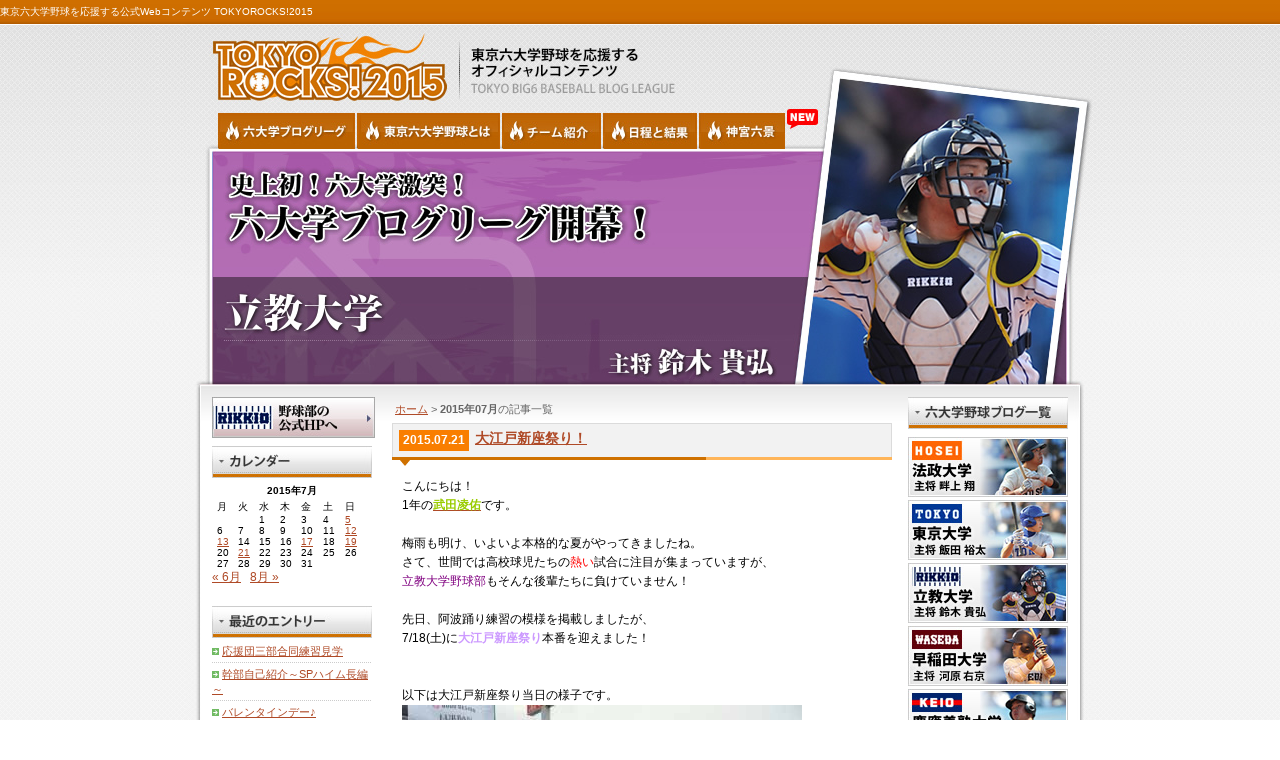

--- FILE ---
content_type: text/html; charset=UTF-8
request_url: http://tokyorocks2015.wondernotes.jp/rikkyo/2015/07/
body_size: 18052
content:
<!DOCTYPE html PUBLIC "-//W3C//DTD XHTML 1.0 Strict//EN" "http://www.w3.org/TR/xhtml1/DTD/xhtml1-strict.dtd">
<html xmlns="http://www.w3.org/1999/xhtml" xml:lang="ja" lang="ja">

<head>
	<meta http-equiv="Content-Language" content="ja" />
	<meta http-equiv="Content-Type" content="text/html; charset=utf-8" />
	<meta http-equiv="Content-Style-Type" content="text/css" />
	<meta http-equiv="Content-Script-Type" content="text/javascript" />
	<meta http-equiv="imagetoolbar" content="no" />
		
	<title>立教大学 鈴木貴弘主将 | 東京六大学野球公式ブログリーグ TOKYOROCKS!2015</title>

	<meta name="robots" content="all" />
	<meta name="copyright" content="Copyright (c) 2015 TiesBrick Inc. All Rights Reserved." />
	<meta name="author" content="株式会社タイズブリック" lang="ja" xml:lang="ja" />
	<meta name="keywords" content="株式会社タイズブリック,TiesBrick Inc." />
	<meta name="description" content="" />
		
	<link rel="stylesheet" href="/css/blog.css" type="text/css" />
	<link rel="home" href="/" title="Home" />
	<link rel="pingback" href="http://tokyorocks2015.wondernotes.jp/rikkyo/xmlrpc.php" />
	<link rel="stylesheet" href="/js/colorbox.css" />
	<script type="text/javascript" src="http://code.jquery.com/jquery-latest.min.js"></script>
	<meta name='robots' content='max-image-preview:large' />
	<style>img:is([sizes="auto" i], [sizes^="auto," i]) { contain-intrinsic-size: 3000px 1500px }</style>
	<link rel="alternate" type="application/rss+xml" title="立教大学 鈴木貴弘主将 | 東京六大学野球公式ブログリーグ TOKYOROCKS!2015 &raquo; フィード" href="http://tokyorocks2015.wondernotes.jp/rikkyo/feed/" />
<link rel="alternate" type="application/rss+xml" title="立教大学 鈴木貴弘主将 | 東京六大学野球公式ブログリーグ TOKYOROCKS!2015 &raquo; コメントフィード" href="http://tokyorocks2015.wondernotes.jp/rikkyo/comments/feed/" />
<script type="text/javascript">
/* <![CDATA[ */
window._wpemojiSettings = {"baseUrl":"https:\/\/s.w.org\/images\/core\/emoji\/15.0.3\/72x72\/","ext":".png","svgUrl":"https:\/\/s.w.org\/images\/core\/emoji\/15.0.3\/svg\/","svgExt":".svg","source":{"concatemoji":"http:\/\/tokyorocks2015.wondernotes.jp\/rikkyo\/wp-includes\/js\/wp-emoji-release.min.js?ver=6.7.1"}};
/*! This file is auto-generated */
!function(i,n){var o,s,e;function c(e){try{var t={supportTests:e,timestamp:(new Date).valueOf()};sessionStorage.setItem(o,JSON.stringify(t))}catch(e){}}function p(e,t,n){e.clearRect(0,0,e.canvas.width,e.canvas.height),e.fillText(t,0,0);var t=new Uint32Array(e.getImageData(0,0,e.canvas.width,e.canvas.height).data),r=(e.clearRect(0,0,e.canvas.width,e.canvas.height),e.fillText(n,0,0),new Uint32Array(e.getImageData(0,0,e.canvas.width,e.canvas.height).data));return t.every(function(e,t){return e===r[t]})}function u(e,t,n){switch(t){case"flag":return n(e,"\ud83c\udff3\ufe0f\u200d\u26a7\ufe0f","\ud83c\udff3\ufe0f\u200b\u26a7\ufe0f")?!1:!n(e,"\ud83c\uddfa\ud83c\uddf3","\ud83c\uddfa\u200b\ud83c\uddf3")&&!n(e,"\ud83c\udff4\udb40\udc67\udb40\udc62\udb40\udc65\udb40\udc6e\udb40\udc67\udb40\udc7f","\ud83c\udff4\u200b\udb40\udc67\u200b\udb40\udc62\u200b\udb40\udc65\u200b\udb40\udc6e\u200b\udb40\udc67\u200b\udb40\udc7f");case"emoji":return!n(e,"\ud83d\udc26\u200d\u2b1b","\ud83d\udc26\u200b\u2b1b")}return!1}function f(e,t,n){var r="undefined"!=typeof WorkerGlobalScope&&self instanceof WorkerGlobalScope?new OffscreenCanvas(300,150):i.createElement("canvas"),a=r.getContext("2d",{willReadFrequently:!0}),o=(a.textBaseline="top",a.font="600 32px Arial",{});return e.forEach(function(e){o[e]=t(a,e,n)}),o}function t(e){var t=i.createElement("script");t.src=e,t.defer=!0,i.head.appendChild(t)}"undefined"!=typeof Promise&&(o="wpEmojiSettingsSupports",s=["flag","emoji"],n.supports={everything:!0,everythingExceptFlag:!0},e=new Promise(function(e){i.addEventListener("DOMContentLoaded",e,{once:!0})}),new Promise(function(t){var n=function(){try{var e=JSON.parse(sessionStorage.getItem(o));if("object"==typeof e&&"number"==typeof e.timestamp&&(new Date).valueOf()<e.timestamp+604800&&"object"==typeof e.supportTests)return e.supportTests}catch(e){}return null}();if(!n){if("undefined"!=typeof Worker&&"undefined"!=typeof OffscreenCanvas&&"undefined"!=typeof URL&&URL.createObjectURL&&"undefined"!=typeof Blob)try{var e="postMessage("+f.toString()+"("+[JSON.stringify(s),u.toString(),p.toString()].join(",")+"));",r=new Blob([e],{type:"text/javascript"}),a=new Worker(URL.createObjectURL(r),{name:"wpTestEmojiSupports"});return void(a.onmessage=function(e){c(n=e.data),a.terminate(),t(n)})}catch(e){}c(n=f(s,u,p))}t(n)}).then(function(e){for(var t in e)n.supports[t]=e[t],n.supports.everything=n.supports.everything&&n.supports[t],"flag"!==t&&(n.supports.everythingExceptFlag=n.supports.everythingExceptFlag&&n.supports[t]);n.supports.everythingExceptFlag=n.supports.everythingExceptFlag&&!n.supports.flag,n.DOMReady=!1,n.readyCallback=function(){n.DOMReady=!0}}).then(function(){return e}).then(function(){var e;n.supports.everything||(n.readyCallback(),(e=n.source||{}).concatemoji?t(e.concatemoji):e.wpemoji&&e.twemoji&&(t(e.twemoji),t(e.wpemoji)))}))}((window,document),window._wpemojiSettings);
/* ]]> */
</script>
<style id='wp-emoji-styles-inline-css' type='text/css'>

	img.wp-smiley, img.emoji {
		display: inline !important;
		border: none !important;
		box-shadow: none !important;
		height: 1em !important;
		width: 1em !important;
		margin: 0 0.07em !important;
		vertical-align: -0.1em !important;
		background: none !important;
		padding: 0 !important;
	}
</style>
<link rel='stylesheet' id='wp-block-library-css' href='http://tokyorocks2015.wondernotes.jp/rikkyo/wp-includes/css/dist/block-library/style.min.css?ver=6.7.1' type='text/css' media='all' />
<style id='classic-theme-styles-inline-css' type='text/css'>
/*! This file is auto-generated */
.wp-block-button__link{color:#fff;background-color:#32373c;border-radius:9999px;box-shadow:none;text-decoration:none;padding:calc(.667em + 2px) calc(1.333em + 2px);font-size:1.125em}.wp-block-file__button{background:#32373c;color:#fff;text-decoration:none}
</style>
<style id='global-styles-inline-css' type='text/css'>
:root{--wp--preset--aspect-ratio--square: 1;--wp--preset--aspect-ratio--4-3: 4/3;--wp--preset--aspect-ratio--3-4: 3/4;--wp--preset--aspect-ratio--3-2: 3/2;--wp--preset--aspect-ratio--2-3: 2/3;--wp--preset--aspect-ratio--16-9: 16/9;--wp--preset--aspect-ratio--9-16: 9/16;--wp--preset--color--black: #000000;--wp--preset--color--cyan-bluish-gray: #abb8c3;--wp--preset--color--white: #ffffff;--wp--preset--color--pale-pink: #f78da7;--wp--preset--color--vivid-red: #cf2e2e;--wp--preset--color--luminous-vivid-orange: #ff6900;--wp--preset--color--luminous-vivid-amber: #fcb900;--wp--preset--color--light-green-cyan: #7bdcb5;--wp--preset--color--vivid-green-cyan: #00d084;--wp--preset--color--pale-cyan-blue: #8ed1fc;--wp--preset--color--vivid-cyan-blue: #0693e3;--wp--preset--color--vivid-purple: #9b51e0;--wp--preset--gradient--vivid-cyan-blue-to-vivid-purple: linear-gradient(135deg,rgba(6,147,227,1) 0%,rgb(155,81,224) 100%);--wp--preset--gradient--light-green-cyan-to-vivid-green-cyan: linear-gradient(135deg,rgb(122,220,180) 0%,rgb(0,208,130) 100%);--wp--preset--gradient--luminous-vivid-amber-to-luminous-vivid-orange: linear-gradient(135deg,rgba(252,185,0,1) 0%,rgba(255,105,0,1) 100%);--wp--preset--gradient--luminous-vivid-orange-to-vivid-red: linear-gradient(135deg,rgba(255,105,0,1) 0%,rgb(207,46,46) 100%);--wp--preset--gradient--very-light-gray-to-cyan-bluish-gray: linear-gradient(135deg,rgb(238,238,238) 0%,rgb(169,184,195) 100%);--wp--preset--gradient--cool-to-warm-spectrum: linear-gradient(135deg,rgb(74,234,220) 0%,rgb(151,120,209) 20%,rgb(207,42,186) 40%,rgb(238,44,130) 60%,rgb(251,105,98) 80%,rgb(254,248,76) 100%);--wp--preset--gradient--blush-light-purple: linear-gradient(135deg,rgb(255,206,236) 0%,rgb(152,150,240) 100%);--wp--preset--gradient--blush-bordeaux: linear-gradient(135deg,rgb(254,205,165) 0%,rgb(254,45,45) 50%,rgb(107,0,62) 100%);--wp--preset--gradient--luminous-dusk: linear-gradient(135deg,rgb(255,203,112) 0%,rgb(199,81,192) 50%,rgb(65,88,208) 100%);--wp--preset--gradient--pale-ocean: linear-gradient(135deg,rgb(255,245,203) 0%,rgb(182,227,212) 50%,rgb(51,167,181) 100%);--wp--preset--gradient--electric-grass: linear-gradient(135deg,rgb(202,248,128) 0%,rgb(113,206,126) 100%);--wp--preset--gradient--midnight: linear-gradient(135deg,rgb(2,3,129) 0%,rgb(40,116,252) 100%);--wp--preset--font-size--small: 13px;--wp--preset--font-size--medium: 20px;--wp--preset--font-size--large: 36px;--wp--preset--font-size--x-large: 42px;--wp--preset--spacing--20: 0.44rem;--wp--preset--spacing--30: 0.67rem;--wp--preset--spacing--40: 1rem;--wp--preset--spacing--50: 1.5rem;--wp--preset--spacing--60: 2.25rem;--wp--preset--spacing--70: 3.38rem;--wp--preset--spacing--80: 5.06rem;--wp--preset--shadow--natural: 6px 6px 9px rgba(0, 0, 0, 0.2);--wp--preset--shadow--deep: 12px 12px 50px rgba(0, 0, 0, 0.4);--wp--preset--shadow--sharp: 6px 6px 0px rgba(0, 0, 0, 0.2);--wp--preset--shadow--outlined: 6px 6px 0px -3px rgba(255, 255, 255, 1), 6px 6px rgba(0, 0, 0, 1);--wp--preset--shadow--crisp: 6px 6px 0px rgba(0, 0, 0, 1);}:where(.is-layout-flex){gap: 0.5em;}:where(.is-layout-grid){gap: 0.5em;}body .is-layout-flex{display: flex;}.is-layout-flex{flex-wrap: wrap;align-items: center;}.is-layout-flex > :is(*, div){margin: 0;}body .is-layout-grid{display: grid;}.is-layout-grid > :is(*, div){margin: 0;}:where(.wp-block-columns.is-layout-flex){gap: 2em;}:where(.wp-block-columns.is-layout-grid){gap: 2em;}:where(.wp-block-post-template.is-layout-flex){gap: 1.25em;}:where(.wp-block-post-template.is-layout-grid){gap: 1.25em;}.has-black-color{color: var(--wp--preset--color--black) !important;}.has-cyan-bluish-gray-color{color: var(--wp--preset--color--cyan-bluish-gray) !important;}.has-white-color{color: var(--wp--preset--color--white) !important;}.has-pale-pink-color{color: var(--wp--preset--color--pale-pink) !important;}.has-vivid-red-color{color: var(--wp--preset--color--vivid-red) !important;}.has-luminous-vivid-orange-color{color: var(--wp--preset--color--luminous-vivid-orange) !important;}.has-luminous-vivid-amber-color{color: var(--wp--preset--color--luminous-vivid-amber) !important;}.has-light-green-cyan-color{color: var(--wp--preset--color--light-green-cyan) !important;}.has-vivid-green-cyan-color{color: var(--wp--preset--color--vivid-green-cyan) !important;}.has-pale-cyan-blue-color{color: var(--wp--preset--color--pale-cyan-blue) !important;}.has-vivid-cyan-blue-color{color: var(--wp--preset--color--vivid-cyan-blue) !important;}.has-vivid-purple-color{color: var(--wp--preset--color--vivid-purple) !important;}.has-black-background-color{background-color: var(--wp--preset--color--black) !important;}.has-cyan-bluish-gray-background-color{background-color: var(--wp--preset--color--cyan-bluish-gray) !important;}.has-white-background-color{background-color: var(--wp--preset--color--white) !important;}.has-pale-pink-background-color{background-color: var(--wp--preset--color--pale-pink) !important;}.has-vivid-red-background-color{background-color: var(--wp--preset--color--vivid-red) !important;}.has-luminous-vivid-orange-background-color{background-color: var(--wp--preset--color--luminous-vivid-orange) !important;}.has-luminous-vivid-amber-background-color{background-color: var(--wp--preset--color--luminous-vivid-amber) !important;}.has-light-green-cyan-background-color{background-color: var(--wp--preset--color--light-green-cyan) !important;}.has-vivid-green-cyan-background-color{background-color: var(--wp--preset--color--vivid-green-cyan) !important;}.has-pale-cyan-blue-background-color{background-color: var(--wp--preset--color--pale-cyan-blue) !important;}.has-vivid-cyan-blue-background-color{background-color: var(--wp--preset--color--vivid-cyan-blue) !important;}.has-vivid-purple-background-color{background-color: var(--wp--preset--color--vivid-purple) !important;}.has-black-border-color{border-color: var(--wp--preset--color--black) !important;}.has-cyan-bluish-gray-border-color{border-color: var(--wp--preset--color--cyan-bluish-gray) !important;}.has-white-border-color{border-color: var(--wp--preset--color--white) !important;}.has-pale-pink-border-color{border-color: var(--wp--preset--color--pale-pink) !important;}.has-vivid-red-border-color{border-color: var(--wp--preset--color--vivid-red) !important;}.has-luminous-vivid-orange-border-color{border-color: var(--wp--preset--color--luminous-vivid-orange) !important;}.has-luminous-vivid-amber-border-color{border-color: var(--wp--preset--color--luminous-vivid-amber) !important;}.has-light-green-cyan-border-color{border-color: var(--wp--preset--color--light-green-cyan) !important;}.has-vivid-green-cyan-border-color{border-color: var(--wp--preset--color--vivid-green-cyan) !important;}.has-pale-cyan-blue-border-color{border-color: var(--wp--preset--color--pale-cyan-blue) !important;}.has-vivid-cyan-blue-border-color{border-color: var(--wp--preset--color--vivid-cyan-blue) !important;}.has-vivid-purple-border-color{border-color: var(--wp--preset--color--vivid-purple) !important;}.has-vivid-cyan-blue-to-vivid-purple-gradient-background{background: var(--wp--preset--gradient--vivid-cyan-blue-to-vivid-purple) !important;}.has-light-green-cyan-to-vivid-green-cyan-gradient-background{background: var(--wp--preset--gradient--light-green-cyan-to-vivid-green-cyan) !important;}.has-luminous-vivid-amber-to-luminous-vivid-orange-gradient-background{background: var(--wp--preset--gradient--luminous-vivid-amber-to-luminous-vivid-orange) !important;}.has-luminous-vivid-orange-to-vivid-red-gradient-background{background: var(--wp--preset--gradient--luminous-vivid-orange-to-vivid-red) !important;}.has-very-light-gray-to-cyan-bluish-gray-gradient-background{background: var(--wp--preset--gradient--very-light-gray-to-cyan-bluish-gray) !important;}.has-cool-to-warm-spectrum-gradient-background{background: var(--wp--preset--gradient--cool-to-warm-spectrum) !important;}.has-blush-light-purple-gradient-background{background: var(--wp--preset--gradient--blush-light-purple) !important;}.has-blush-bordeaux-gradient-background{background: var(--wp--preset--gradient--blush-bordeaux) !important;}.has-luminous-dusk-gradient-background{background: var(--wp--preset--gradient--luminous-dusk) !important;}.has-pale-ocean-gradient-background{background: var(--wp--preset--gradient--pale-ocean) !important;}.has-electric-grass-gradient-background{background: var(--wp--preset--gradient--electric-grass) !important;}.has-midnight-gradient-background{background: var(--wp--preset--gradient--midnight) !important;}.has-small-font-size{font-size: var(--wp--preset--font-size--small) !important;}.has-medium-font-size{font-size: var(--wp--preset--font-size--medium) !important;}.has-large-font-size{font-size: var(--wp--preset--font-size--large) !important;}.has-x-large-font-size{font-size: var(--wp--preset--font-size--x-large) !important;}
:where(.wp-block-post-template.is-layout-flex){gap: 1.25em;}:where(.wp-block-post-template.is-layout-grid){gap: 1.25em;}
:where(.wp-block-columns.is-layout-flex){gap: 2em;}:where(.wp-block-columns.is-layout-grid){gap: 2em;}
:root :where(.wp-block-pullquote){font-size: 1.5em;line-height: 1.6;}
</style>
<link rel="https://api.w.org/" href="http://tokyorocks2015.wondernotes.jp/rikkyo/wp-json/" /><link rel="EditURI" type="application/rsd+xml" title="RSD" href="http://tokyorocks2015.wondernotes.jp/rikkyo/xmlrpc.php?rsd" />
<meta name="generator" content="WordPress 6.7.1" />
		
</head>
<body id="b-rikkyo">
<div id="wntop">
	<table>
		<tr>
			<th><a href="http://tokyorocks2015.wondernotes.jp/">東京六大学野球を応援する公式Webコンテンツ TOKYOROCKS!2015</a></th>
		</tr>
	</table>
</div>
<div id="outline">
	<div id="container">
		<div id="header">
			<p><a href="/">東京六大学野球を応援するオフィシャルコンテンツ TOKYOROCKS!2015</a></p>
			<ul>
				<li id="nav_top"><a href="/">六大学野球公式ブログリーグ</a></li>
				<li id="nav_about"><a href="/about/">東京6大学野球とは</a></li>
				<li id="nav_teams"><a href="/teams/">六大学野球のチーム紹介</a></li>
				<li id="nav_results"><a href="http://www.big6.gr.jp/game/league/2015a/2015a_schedule.html" target="_blank">リーグ戦の日程と試合結果</a></li>
				<li id="nav_jingu"><a href="http://tokyorocks.wondernotes.jp/6kei/">神宮六景</a></li>
			</ul>


			<h1><a href="http://tokyorocks2015.wondernotes.jp/rikkyo">立教大学 鈴木貴弘主将 | 東京六大学野球公式ブログリーグ TOKYOROCKS!2015 | 東京六大学野球公式ブログ</a></h1>
		</div>
		<hr />

		<div id="contents">
			<div id="wrapper">
				<div id="main">
		
 	   	  		<p id="breadcrumbs"><a href="http://tokyorocks2015.wondernotes.jp/rikkyo">ホーム</a> > <strong>2015年07月</strong>の記事一覧</p>
 	  
			
					<div class="entry" id="post-350">
						<div id="entryTitle" class="clearfix">
							<p>2015.07.21</p>
							<h2><a href="http://tokyorocks2015.wondernotes.jp/rikkyo/2015/07/21/%e5%a4%a7%e6%b1%9f%e6%88%b8%e6%96%b0%e5%ba%a7%e7%a5%ad%e3%82%8a%ef%bc%81/">大江戸新座祭り！</a></h2>
						</div>
						<div id="entryBody">
						<p><p>こんにちは！</p>
<p>1年の<a href="http://rikkio-bbc.com/player/397/"><span style="color: #99cc00"><strong>武田凌佑</strong></span></a>です。</p>
<p>&nbsp;</p>
<p>梅雨も明け、いよいよ本格的な夏がやってきましたね。</p>
<p>さて、世間では高校球児たちの<span style="color: #ff0000">熱い</span>試合に注目が集まっていますが、</p>
<p><span style="color: #800080">立教大学野球部</span>もそんな後輩たちに負けていません！</p>
<p>&nbsp;</p>
<p>先日、阿波踊り練習の模様を掲載しましたが、</p>
<p>7/18(土)に<span style="color: #cc99ff"><strong>大江戸新座祭り</strong></span>本番を迎えました！</p>
<p>&nbsp;</p>
<p>&nbsp;</p>
<p>以下は大江戸新座祭り当日の様子です。</p>
<p><img fetchpriority="high" decoding="async" src="http://tokyorocks2015.wondernotes.jp/rikkyo/wp-content/uploads/sites/4/2015/07/11-400x304.jpg" alt="1" width="400" height="304" class="alignnone size-medium wp-image-352" /></p>
<p><span style="color: #ffcc00">ギャラリー</span>の方がこんなにたくさん！</p>
<p>道路の両脇にずらっと並んでいました(^^)/</p>
<p>&nbsp;</p>
<p>&nbsp;</p>
<p>&nbsp;</p>
<p>&nbsp;</p>
<p><img decoding="async" src="http://tokyorocks2015.wondernotes.jp/rikkyo/wp-content/uploads/sites/4/2015/07/3-400x265.jpg" alt="3" width="400" height="265" class="alignnone size-medium wp-image-354" /></p>
<p>練習の成果が出ているか少し<span style="color: #99ccff">怪しい</span>部分もありましたが&#8230;(^_^;)笑</p>
<p>全員で大きな声を出しながら、<span style="color: #ff99cc">楽しく</span>踊ることができました！</p>
<p>&nbsp;</p>
<p>&nbsp;</p>
<p>&nbsp;</p>
<p><img decoding="async" src="http://tokyorocks2015.wondernotes.jp/rikkyo/wp-content/uploads/sites/4/2015/07/6-400x303.jpg" alt="6" width="400" height="303" class="alignnone size-medium wp-image-357" /></p>
<p>ちょっと<span style="color: #3366ff"><strong>斬新</strong></span>な阿波踊り<span style="color: #33cccc">(？)</span>です笑</p>
<p>&nbsp;</p>
<p>&nbsp;</p>
<p>&nbsp;</p>
<p><img loading="lazy" decoding="async" src="http://tokyorocks2015.wondernotes.jp/rikkyo/wp-content/uploads/sites/4/2015/07/7-400x332.jpg" alt="7" width="400" height="332" class="alignnone size-medium wp-image-358" /></p>
<p>阿波踊りの最中、<span style="color: #ff9900"><strong>虹</strong></span>が!!</p>
<p>１つだけではなく２つも虹が出ていて驚きました！！</p>
<p>&nbsp;</p>
<p>&nbsp;</p>
<p>そして<span style="color: #33cccc">鳴り物</span>担当です！</p>
<p><img loading="lazy" decoding="async" src="http://tokyorocks2015.wondernotes.jp/rikkyo/wp-content/uploads/sites/4/2015/07/9-400x338.jpg" alt="9" width="400" height="338" class="alignnone size-medium wp-image-361" /></p>
<p>手前から<a href="http://rikkio-bbc.com/player/399/">西村</a>、<a href="http://rikkio-bbc.com/player/407/">北村</a>、<a href="http://rikkio-bbc.com/player/397/">武田</a>、<a href="http://rikkio-bbc.com/player/403/">丸山</a>、<a href="http://rikkio-bbc.com/player/426/">上村</a>、<a href="http://rikkio-bbc.com/player/423/">黒沢</a></p>
<p>&nbsp;</p>
<p>&nbsp;</p>
<p>&nbsp;</p>
<p>最後に１年生の集合写真です！</p>
<p><img loading="lazy" decoding="async" src="http://tokyorocks2015.wondernotes.jp/rikkyo/wp-content/uploads/sites/4/2015/07/10-400x250.jpg" alt="10" width="400" height="250" class="alignnone size-medium wp-image-362" /></p>
<p>&nbsp;</p>
<p>&nbsp;</p>
<p>&nbsp;</p>
<p>今回の活動を通して、立教野球部には、</p>
<p>こんなにもたくさんの支えてくださっている<span style="color: #ff99cc"><strong>ファン</strong></span>の方々が</p>
<p>いるのだということを改めて実感しました。</p>
<p>&nbsp;</p>
<p>皆様のご期待に応えることができるよう、</p>
<p>より一層<span style="color: #000000">練習</span>に<span style="color: #ff0000"><strong>力</strong></span>をいれていきたいと思います。</p>
<p>これからも応援よろしくお願いします！</p>
<p>&nbsp;</p>
<p>&nbsp;</p>
<p>以上、<span style="color: #99cc00"><strong>武田</strong></span>でした！</p>
<p>&nbsp;</p>
<p><a href="http://rikkio-bbc.com/player/397/">【1年投手・武田凌佑・千葉日大第一高校出身】</a></p>
</p>
						</div>
						<div id="entryFooter">
							<a href="http://tokyorocks2015.wondernotes.jp/rikkyo/category/%e9%81%b8%e6%89%8b/" rel="category tag">選手</a>						</div>
					</div>
		

			
					<div class="entry" id="post-337">
						<div id="entryTitle" class="clearfix">
							<p>2015.07.19</p>
							<h2><a href="http://tokyorocks2015.wondernotes.jp/rikkyo/2015/07/19/%e3%83%95%e3%83%ac%e3%83%83%e3%82%b7%e3%83%a3%e3%83%bc%e3%82%ba%e7%b4%b9%e4%bb%8b%e4%bc%81%e7%94%bb%e3%80%9c%e6%96%87%e5%ad%a6%e9%83%a8%e3%80%9c/">フレッシャーズ紹介企画〜文学部〜</a></h2>
						</div>
						<div id="entryBody">
						<p><p>こんにちは！</p>
<p>前回の経済学部会計ファイナンス学科に引き続き、</p>
<p>本日も新入生を紹介したいと思います。</p>
<p>&nbsp;</p>
<p>今回紹介するのは<span style="color: #ff9900"><strong><span style="color: #cc99ff">文学部</span></strong></span>の</p>
<p><span style="color: #000000"><strong><span style="color: #3366ff">坂井</span>、<span style="color: #ff9900">松﨑</span>、<span style="color: #33cccc">北村</span>、<span style="color: #008000">片山</span>、<span style="color: #ff99cc">上野</span></strong></span>です！</p>
<p>どうぞお楽しみください！！</p>
<p>&nbsp;</p>
<p>&nbsp;</p>
<p><span style="color: #000000"><span style="text-decoration: underline">Q1、どんな学部・学科ですか？</span></span></p>
<p>&nbsp;</p>
<p><span style="color: #000000"><span style="text-decoration: underline"><br /></span></span></p>
<p><strong><span style="color: #3366ff">坂井</span></strong>：文学部は和やかな学部で、その中でも史学科は、全体的にはおとなしい人が多い学科です。</p>
<p>&nbsp;</p>
<p><strong><span style="color: #008000">片山</span></strong>：文学部は穏やかな人が多いです。史学科はみんなとても真面目で、一生懸命授業を受けています。</p>
<p>&nbsp;</p>
<p><span style="color: #ff99cc"><strong>上野</strong></span>：文学部は学科ごとの独立性が高く、その中でも史学科は、授業を真剣に受けている人が多いです。</p>
<p>&nbsp;</p>
<p><span style="color: #33cccc"><strong>北村</strong></span>：文学部は優しい人が多く、自分の所属している教育学科は、みんな仲が良く、フレンドリーです。</p>
<p>&nbsp;</p>
<p><span style="color: #ff9900"><strong>松崎</strong></span>：文学部文学科フランス文学専修１年、松崎健造です。</p>
<p>文学部は、知的な学部です。その中でも文学科フランス文学専修は、主にフランス語を勉強し、会話の授業や、実践的なフランス語の勉強までできるので、自分にとっては最高の学科です。</p>
<p>将来的には、フランス語を喋れるようになり、フランスに行ってみたいです。</p>
<p>&nbsp;</p>
<p>&nbsp;</p>
<p><span style="color: #000000"><span style="text-decoration: underline"><span style="color: #000000">Q2、立大野球部に入る前と入</span></span></span><span style="text-decoration: underline"><span style="color: #000000">った後の印象は？</span></span></p>
<p><span style="text-decoration: underline"><span style="color: #000000"><br /></span></span></p>
<p><span style="color: #33cccc"><strong>北村</strong></span>：入る前は、上下関係が厳しいと思っていましたが、入部してみると、先輩方がとても優しくフレンドリーでした。</p>
<p>&nbsp;</p>
<p><span style="color: #ff9900"><strong>松崎</strong></span>：入学前から、とても素晴らしい選手がたくさんいてレベルが高い環境だと思っていました。入ってみると、やはり自分の実力では全然通用しませんでした。先輩がたくさんいるので、日々たくさん学ぶことができ、素晴らしい野球部です。</p>
<p>&nbsp;</p>
<p><span style="color: #008000"><strong>片山</strong></span>：六大学という高いレベルの中で野球ができるので、生半可な気持ちでは４年間やっていけないなと入部して改めて感じました。縦縞のユニフォームを着て試合に出ることを目標に頑張っていきたいです。</p>
<p>&nbsp;</p>
<p><strong><span style="color: #3366ff">坂井</span></strong>：自分は立教新座高校出身なのですが、高校と比べると、レベルの高い野球をやっているなという印象がありました。入部してからもその印象は変わりません。</p>
<p>&nbsp;</p>
<p><span style="color: #ff99cc"><strong>上野</strong></span>：入部前は上下関係が厳しく、先輩と話すこともできないと思っていました。でも入部してみると、先輩方はすごくフレンドリーで、マネージャーの私にも気さくに話しかけてくれたので、とても嬉しかったです。</p>
<p>&nbsp;</p>
<p>&nbsp;</p>
<p>&nbsp;</p>
<p><span style="text-decoration: underline">Q3、どうして立教にしたのか？</span></p>
<p>&nbsp;</p>
<p><span style="text-decoration: underline"><br /></span></p>
<p><span style="color: #33cccc"><strong>北村</strong></span>：昔から六大学野球への憧れがあり、縦縞のユニフォームの立教に入りたいと思ったので、立教池袋高校に入学しました。</p>
<p>&nbsp;</p>
<p><span style="color: #008000"><strong>片山</strong></span>：歴史のある六大学で野球ができるからです。六大学で野球ができるということはすごく嬉しかったのですが、試合ではDH制がないと聞いて、とてもショックでした。自分はバッティングが得意なので、辛かったです。</p>
<p>&nbsp;</p>
<p><span style="color: #3366ff"><strong>坂井</strong></span>：自分は、立教大学で野球をするために立教新座高校にスポーツ推薦で入学しました。今、縦縞のユニフォームを着て試合ができることがとても幸せです。</p>
<p>&nbsp;</p>
<p><span style="color: #ff9900"><strong>松崎</strong></span>：コーチにすすめられたからです。</p>
<p>&nbsp;</p>
<p><span style="color: #ff99cc"><strong>上野</strong></span>：六大学でマネージャーがしたかったからです。六大学の中でも推薦が少なく、色々な境遇の選手が集まるところに惹かれて立教を選びました。</p>
<p>&nbsp;</p>
<p>&nbsp;</p>
<p>&nbsp;</p>
<p><span style="color: #000000"><span style="text-decoration: underline">Q4、ライバルは？</span></span></p>
<p><span style="color: #000000"><span style="text-decoration: underline"><br /></span></span></p>
<p><span style="color: #ff9900"><strong>松崎</strong></span>：自分です。</p>
<p><span style="color: #008000"><strong>片山</strong></span>：谷田成吾さん（慶大）です。</p>
<p><span style="color: #3366ff"><strong>坂井</strong></span>：<a href="http://rikkio-bbc.com/player/290/">澤田圭佑</a>さんです。</p>
<p><span style="color: #33cccc"><strong>北村</strong></span>：<a href="http://rikkio-bbc.com/player/408/">木村一貴</a>です。</p>
<p><span style="color: #ff99cc"><strong>上野</strong></span>：高校時代のマネージャーの後輩です。</p>
<p>&nbsp;</p>
<p>&nbsp;</p>
<p>&nbsp;</p>
<p><span style="color: #000000"><span style="text-decoration: underline">Q5、目標を教えてください。</span></span></p>
<p><span style="color: #000000"><span style="text-decoration: underline"><br /></span></span></p>
<p><span style="color: #33cccc"><strong>北村</strong></span>：日々成長できるように頑張っていきます。</p>
<p><span style="color: #008000"><strong>片山</strong></span>：一つでも上のチームに上がることです。</p>
<p><span style="color: #3366ff"><strong>坂井</strong></span>：自分は今Bチームなので、一日でも早くAチームの練習に参加できるよう頑張りたいです。</p>
<p><span style="color: #ff9900"><strong>松崎</strong></span>：リーグ戦で活躍することです。</p>
<p><span style="color: #ff99cc"><strong>上野</strong></span>：同じ代の57人の選手をしっかり支えられるマネージャーになることです。</p>
<p>&nbsp;</p>
<p>&nbsp;</p>
<p>&nbsp;</p>
<p><span style="text-decoration: underline">Q6、今年の1年生の雰囲気は？</span></p>
<p>&nbsp;</p>
<p><span style="text-decoration: underline"><br /></span></p>
<p><span style="color: #33cccc"><strong>北村</strong></span>：人数が多く、みんなとてもワイワイやっています。</p>
<p><span style="color: #008000"><strong>片山</strong></span>：少し変わっている人が多いですが、それはそれで面白いと思います(笑)</p>
<p><span style="color: #3366ff"><strong>坂井</strong></span>：人数が多い分、色々な人間がいて、あんまりミスなどを気にしない人が多いです。</p>
<p><span style="color: #ff99cc"><strong>上野</strong></span>：みんな面白くて、優しいです。</p>
<p><span style="color: #ff9900"><strong>松崎</strong></span>：覇気が足りないです。</p>
<p>&nbsp;</p>
<p>&nbsp;</p>
<p>&nbsp;</p>
<p><span style="text-decoration: underline">Q7、2年生の先輩の印象は？</span></p>
<p><span style="text-decoration: underline"><br /></span></p>
<p><span style="color: #33cccc"><strong>北村</strong></span>：丁寧にいろんなことを教えてくれます。</p>
<p><span style="color: #008000"><strong>片山</strong></span>：とても仲のいい印象です。</p>
<p><strong><span style="color: #3366ff">坂井</span></strong>：すごく優しい印象です。</p>
<p><span style="color: #ff9900"><strong>松崎</strong></span>：雑用などの仕事を丁寧に教えてくれるので、とてもありがたいです。</p>
<p><span style="color: #ff99cc"><strong><span style="color: #ff99cc">上野</span></strong></span>：1年生と仲がいいイメージです。</p>
<p>&nbsp;</p>
<p>&nbsp;</p>
<p>&nbsp;</p>
<p><span style="text-decoration: underline">Q8、3年生の先輩の印象は？</span></p>
<p>&nbsp;</p>
<p><span style="text-decoration: underline"><br /></span></p>
<p><span style="color: #33cccc"><strong>北村</strong></span>：練習で色々と技術面の指導をしてくださいます。</p>
<p><span style="color: #008000"><strong>片山</strong></span>：ピッチャーのレベルが高い印象があります。</p>
<p><strong><span style="color: #3366ff">坂井</span></strong>：実力がずば抜けている人が多いです。</p>
<p><span style="color: #ff9900"><strong>松崎</strong></span>：技術指導などをしてくださいます。</p>
<p><span style="color: #ff99cc"><strong>上野</strong></span>：個性的な人が多いイメージです。</p>
<p>&nbsp;</p>
<p>&nbsp;</p>
<p>&nbsp;</p>
<p><span style="text-decoration: underline">Q9、4年生の先輩の印象は？</span></p>
<p><span style="text-decoration: underline"><br /></span></p>
<p><span style="color: #33cccc"><strong>北村</strong></span>：4年生にしか気づけないことについて、色々アドバイスをくださいます。</p>
<p><span style="color: #008000"><strong>片山</strong></span>：しっかりとチームを引っ張ってくれます。</p>
<p><strong><span style="color: #3366ff">坂井</span></strong>：チームをまとめながら、後輩にも色々優しく教えてくれる先輩が多いです。</p>
<p><span style="color: #ff9900"><strong>松崎</strong></span>：背中で語ってくれます。</p>
<p><span style="color: #ff99cc"><strong>上野</strong></span>：仲が良く、寮内を盛り上げている方が多いイメージです。</p>
<p>&nbsp;</p>
<p>&nbsp;</p>
<p>&nbsp;</p>
<p><span style="text-decoration: underline">Q10、1年で一番おもしろい選手は？</span></p>
<p><span style="text-decoration: underline"><br /></span></p>
<p><span style="color: #ff9900"><strong>松崎</strong></span>：俺が一番！！！</p>
<p>…やっぱり今の無しでお願いします。</p>
<p><span style="color: #3366ff"><strong>坂井</strong></span>：松崎健造。</p>
<p><span style="color: #008000"><strong>片山</strong></span>：松崎健造。</p>
<p><span style="color: #33cccc"><strong>北村</strong></span>：松崎健造。</p>
<p><strong><span style="color: #ff99cc">上野</span></strong>：松崎健造。</p>
<p><span style="color: #ff9900"><strong>松崎</strong></span>：<a href="http://rikkio-bbc.com/player/427/">宇佐美</a>くんです。</p>
<p>&nbsp;</p>
<p>&nbsp;</p>
<p><span style="text-decoration: underline">Q11、ファンの方に一言お願いします！</span></p>
<p>&nbsp;</p>
<p><span style="text-decoration: underline"><br /></span></p>
<p><span style="color: #3366ff"><strong>坂井</strong></span>：優勝に向けて頑張ります！</p>
<p><span style="color: #008000"><strong>片山</strong></span>：日々向上心をもって頑張ります！</p>
<p><span style="color: #33cccc"><strong>北村</strong></span>：これからも応援よろしくお願いします！</p>
<p><span style="color: #ff9900"><strong>松崎</strong></span>：応援してくださる皆様のために、リーグ戦優勝に向けて頑張ります！</p>
<p><span style="color: #ff99cc"><strong>上野</strong></span>：リーグ戦中は制服を着てスタンドにおりますので、神宮球場で見かけたらぜひ声をかけてください！</p>
<p>&nbsp;</p>
<p>&nbsp;</p>
<p>&nbsp;</p>
<p><img loading="lazy" decoding="async" src="http://tokyorocks2015.wondernotes.jp/rikkyo/wp-content/uploads/sites/4/2015/07/bunngakubu-400x300.jpg" alt="bunngakubu" width="400" height="300" class="alignnone size-medium wp-image-346" /></p>
<p>左上から、<a href="http://rikkio-bbc.com/player/419/">【1年内野手・松﨑健造・横浜高校出身】</a></p>
<p><a href="http://rikkio-bbc.com/player/419/"></a><a href="http://rikkio-bbc.com/player/434/">【1年マネージャー・上野真栄・都立武蔵高校出身】</a></p>
<p>左下から、<a href="http://rikkio-bbc.com/player/407/">【1年捕手・北村真一朗・立教池袋高校出身】</a></p>
<p><a href="http://rikkio-bbc.com/player/407/"></a><a href="http://rikkio-bbc.com/player/429/">【1年外野手・片山徳人・神戸国際大学附属高校出身】</a></p>
<p><a href="http://rikkio-bbc.com/player/429/"></a><a href="http://rikkio-bbc.com/player/394/">【1年投手・坂井秀斗・立教新座高校出身】</a></p>
</p>
						</div>
						<div id="entryFooter">
							<a href="http://tokyorocks2015.wondernotes.jp/rikkyo/category/%e7%89%b9%e5%88%a5%e4%bc%81%e7%94%bb/" rel="category tag">特別企画</a>						</div>
					</div>
		

			
					<div class="entry" id="post-297">
						<div id="entryTitle" class="clearfix">
							<p>2015.07.17</p>
							<h2><a href="http://tokyorocks2015.wondernotes.jp/rikkyo/2015/07/17/%e9%98%bf%e6%b3%a2%e8%b8%8a%e3%82%8a%e7%b7%b4%e7%bf%92%ef%bc%81/">阿波踊り練習！</a></h2>
						</div>
						<div id="entryBody">
						<p><p>&nbsp;</p>
<p>&nbsp;</p>
<p>こんにちは！初めまして、1年の<span style="color: #00ff00"><strong>上村知哉</strong></span>です。</p>
<p>&nbsp;</p>
<p>日差しが一段と強くなり、本格的な<span style="color: #ff9900"><strong>夏</strong></span>となってきました。</p>
<p>&nbsp;</p>
<p>&nbsp;</p>
<p>&nbsp;</p>
<p>&nbsp;</p>
<p>&nbsp;</p>
<p>さて、立教大学野球部では、毎年この時期に一年生が地域のお祭りに参加しています。</p>
<p>&nbsp;</p>
<p>当日は、<span style="color: #993366"><strong>立教大学野球部連</strong></span>として、<span style="color: #ff99cc"><strong>阿波踊り</strong></span>を踊らせて頂きます！</p>
<p>&nbsp;</p>
<p>&nbsp;</p>
<p>&nbsp;</p>
<p>&nbsp;</p>
<p>&nbsp;</p>
<p>18日の本番に向けて、先日は先生をお招きして、</p>
<p>&nbsp;</p>
<p>太鼓等の<span style="color: #99cc00">鳴り物組</span>と<span style="color: #3366ff">踊り組</span>に分かれて練習をしました。</p>
<p>&nbsp;</p>
<p>&nbsp;</p>
<p>&nbsp;</p>
<p>&nbsp;</p>
<p>&nbsp;</p>
<p>私は<span style="color: #99cc00">鳴り物組</span>として<span style="color: #ffcc00"><strong><span style="color: #00ccff">締め太鼓</span></strong></span>を担当させていただくこととなりました！</p>
<p>&nbsp;</p>
<p>鳴り物組は<strong><span style="color: #ff99cc">大太鼓</span>、<span style="color: #00ccff">締め太鼓</span>、<span style="color: #ffcc00">鐘</span></strong>で各2人ずつの6人です。</p>
<p>&nbsp;</p>
<p><img loading="lazy" decoding="async" src="http://tokyorocks2015.wondernotes.jp/rikkyo/wp-content/uploads/sites/4/2015/07/IMG_2178-400x240.jpg" alt="IMG_2178" width="400" height="240" class="alignnone size-medium wp-image-298" /></p>
<p>左から<span style="color: #00ccff"><a href="http://rikkio-bbc.com/player/423/"><span style="color: #00ccff">黒沢</span></a></span>・<a href="http://rikkio-bbc.com/player/426/"><span style="color: #00ccff">上村</span></a>・<a href="http://rikkio-bbc.com/player/407/"><span style="color: #ff99cc">北村</span></a>・<a href="http://rikkio-bbc.com/player/397/"><span style="color: #ffcc00">武田</span></a>・<a href="http://rikkio-bbc.com/player/399/"><span style="color: #ff99cc">西村</span></a>・<a href="http://rikkio-bbc.com/player/403/"><span style="color: #ffcc00">丸山</span></a></p>
<p>&nbsp;</p>
<p>&nbsp;</p>
<p>&nbsp;</p>
<p>&nbsp;</p>
<p>&nbsp;</p>
<p>&nbsp;</p>
<p>さて、鳴り物組の練習はと言うと&#8230;。</p>
<p>&nbsp;</p>
<p>&nbsp;</p>
<p>&nbsp;</p>
<p>先生がお見えになるまではふざけていました。</p>
<p><img loading="lazy" decoding="async" src="http://tokyorocks2015.wondernotes.jp/rikkyo/wp-content/uploads/sites/4/2015/07/IMG_7660-400x288.jpg" alt="IMG_7660" width="400" height="288" class="alignnone size-medium wp-image-301" /></p>
<p>&nbsp;</p>
<p>&nbsp;</p>
<p>&nbsp;</p>
<p>&nbsp;</p>
<p>しかし！先生の指導が始まるとスイッチが入り、全員<span style="color: #ff0000"><strong>真剣</strong></span>に取り組みます。</p>
<p>&nbsp;</p>
<p><img loading="lazy" decoding="async" src="http://tokyorocks2015.wondernotes.jp/rikkyo/wp-content/uploads/sites/4/2015/07/IMG_7337-400x352.jpg" alt="IMG_7337" width="400" height="352" class="alignnone size-medium wp-image-302" /></p>
<p>&nbsp;</p>
<p><img loading="lazy" decoding="async" src="http://tokyorocks2015.wondernotes.jp/rikkyo/wp-content/uploads/sites/4/2015/07/IMG_7281-400x300.jpg" alt="IMG_7281" width="400" height="300" class="alignnone size-medium wp-image-303" /></p>
<p>&nbsp;</p>
<p>&nbsp;</p>
<p>道具の準備から取り付けまで先生に手取り足取り教えていただきました。</p>
<p>&nbsp;</p>
<p>&nbsp;</p>
<p>&nbsp;</p>
<p><img loading="lazy" decoding="async" src="http://tokyorocks2015.wondernotes.jp/rikkyo/wp-content/uploads/sites/4/2015/07/IMG_73021-400x296.jpg" alt="IMG_7302" width="400" height="296" class="alignnone size-medium wp-image-308" /></p>
<p>&nbsp;</p>
<p><img loading="lazy" decoding="async" src="http://tokyorocks2015.wondernotes.jp/rikkyo/wp-content/uploads/sites/4/2015/07/IMG_7351-400x300.jpg" alt="IMG_7351" width="400" height="300" class="alignnone size-medium wp-image-305" /></p>
<p>&nbsp;</p>
<p>&nbsp;</p>
<p>各楽器ごとの練習の後全員で合わせたのですが、</p>
<p>6人のリズムを一致させるのは<span style="color: #33cccc">難しく</span>、</p>
<p>長くやっているとどんどんずれていってしまいます。</p>
<p>&nbsp;</p>
<p>&nbsp;</p>
<p>しかし<span style="color: #ff9900"><strong>面白い</strong></span>もので、繰り返しやっていると、徐々に揃うようになっていきました！</p>
<p>&nbsp;</p>
<p><img loading="lazy" decoding="async" src="http://tokyorocks2015.wondernotes.jp/rikkyo/wp-content/uploads/sites/4/2015/07/IMG_7422-400x258.jpg" alt="IMG_7422" width="400" height="258" class="alignnone size-medium wp-image-309" /></p>
<p>&nbsp;</p>
<p>&nbsp;</p>
<p>&nbsp;</p>
<p>本番では6人の心を<span style="color: #ff9900"><strong><span style="color: #ff0000">一つ</span></strong></span>にして臨みたいです！</p>
<p>&nbsp;</p>
<p>&nbsp;</p>
<p>&nbsp;</p>
<p>&nbsp;</p>
<p>&nbsp;</p>
<p>&nbsp;</p>
<p>&nbsp;</p>
<p>&nbsp;</p>
<p>同時刻、グラウンドでは<span style="color: #3366ff"><strong>踊り組</strong></span>が同じように指導を受けていました。</p>
<p>&nbsp;</p>
<p>&nbsp;</p>
<p>&nbsp;</p>
<p>&nbsp;</p>
<p>こちらも練習前はふざけていたようです。</p>
<p>&nbsp;</p>
<p>&nbsp;</p>
<p><img loading="lazy" decoding="async" src="http://tokyorocks2015.wondernotes.jp/rikkyo/wp-content/uploads/sites/4/2015/07/IMG_2108-266x400.jpg" alt="IMG_2108" width="266" height="400" class="alignnone size-medium wp-image-310" /></p>
<p>&nbsp;</p>
<p>踊り練習中、夜のグラウンドで全身<span style="color: #ffff00"><strong>蛍光黄色</strong></span>で目立っていた</p>
<p>神戸国際大学附属高校出身の<a href="http://rikkio-bbc.com/player/429/">片山徳人</a>です！(笑)</p>
<p>&nbsp;</p>
<p>&nbsp;</p>
<p>&nbsp;</p>
<p>&nbsp;</p>
<p>しかし、踊りのメンバーも先生のご指導の下、</p>
<p>しっかりと踊りの練習をしたようです。</p>
<p>&nbsp;</p>
<p><img loading="lazy" decoding="async" src="http://tokyorocks2015.wondernotes.jp/rikkyo/wp-content/uploads/sites/4/2015/07/IMG_76801-400x300.jpg" alt="IMG_7680" width="400" height="300" class="alignnone size-medium wp-image-312" /></p>
<p>&nbsp;</p>
<p><img loading="lazy" decoding="async" src="http://tokyorocks2015.wondernotes.jp/rikkyo/wp-content/uploads/sites/4/2015/07/IMG_21451-400x313.jpg" alt="IMG_2145" width="400" height="313" class="alignnone size-medium wp-image-319" /></p>
<p>&nbsp;</p>
<p><img loading="lazy" decoding="async" src="http://tokyorocks2015.wondernotes.jp/rikkyo/wp-content/uploads/sites/4/2015/07/IMG_2152-400x270.jpg" alt="IMG_2152" width="400" height="270" class="alignnone size-medium wp-image-318" /></p>
<p>&nbsp;</p>
<p>&nbsp;</p>
<p>&nbsp;</p>
<p>&nbsp;</p>
<p>私は踊りを見ていないので、本番を<span style="color: #ff00ff"><strong>楽しみ</strong></span>にしたいです。</p>
<p>&nbsp;</p>
<p>&nbsp;</p>
<p>&nbsp;</p>
<p>&nbsp;</p>
<p>&nbsp;</p>
<p>立教野球部連は<span style="color: #3366ff">7/18<span style="color: #000000">(<span style="color: #3366ff">土</span>)</span></span>、<span style="color: #3366ff">16:35</span>ごろから<span style="color: #3366ff">18:30</span>ごろまで踊る予定です。</p>
<p>お時間がある方は是非、</p>
<p>私たちの<span style="color: #ff00ff">阿波踊り</span>を見に<span style="color: #00ccff"><strong><span style="text-decoration: underline">大江戸新座祭り</span></strong></span>にお越しください！</p>
<p>&nbsp;</p>
<p>&nbsp;</p>
<p>&nbsp;</p>
<p>&nbsp;</p>
<p>以上、<span style="color: #00ff00"><strong>上村</strong></span>でした！</p>
<p><img loading="lazy" decoding="async" src="http://tokyorocks2015.wondernotes.jp/rikkyo/wp-content/uploads/sites/4/2015/07/IMG_7647-400x345.jpg" alt="IMG_7647" width="400" height="345" class="alignnone size-medium wp-image-320" /></p>
<p>左から<a href="http://rikkio-bbc.com/player/423/">【1年内野手・黒沢康太・本庄東高校出身】</a>・<a href="http://rikkio-bbc.com/player/426/">【1年外野手・上村知哉・掛川西高校出身】</a></p>
</p>
						</div>
						<div id="entryFooter">
							<a href="http://tokyorocks2015.wondernotes.jp/rikkyo/category/%e9%81%b8%e6%89%8b/" rel="category tag">選手</a>						</div>
					</div>
		

			
					<div class="entry" id="post-278">
						<div id="entryTitle" class="clearfix">
							<p>2015.07.13</p>
							<h2><a href="http://tokyorocks2015.wondernotes.jp/rikkyo/2015/07/13/278/">フレッシャーズ紹介企画〜経済学部会計ファイナンス学科part1〜</a></h2>
						</div>
						<div id="entryBody">
						<p><p>みなさんこんにちは！</p>
<p>最近特に<span style="color: #ff0000">暑く</span>なってきましたね！！</p>
<p>智徳寮でも節電を心がけていましたが、</p>
<p>ついに<span style="color: #3366ff">クーラー</span>が解禁されました！笑</p>
<p>&nbsp;</p>
<p>さて、今回から入部して約4ヶ月の</p>
<p><span style="color: #ff6600">1年生</span>を紹介していこうと思います！</p>
<p>今回紹介するのは<span style="color: #008000">経済学部会計ファイナンス学科</span>の</p>
<p><span style="color: #008000">池田</span>、<span style="color: #ff6600">武田</span>、<span style="color: #0000ff">小室</span>です！</p>
<p>どうぞお楽しみください！！</p>
<p>&nbsp;</p>
<p>Q1、どんな学部学科ですか？</p>
<p><span style="color: #008000">池田</span>：経済学部会計ファイナンス学科は</p>
<p>経済を勉強する学部学科です。</p>
<p><span style="color: #0000ff">小室</span>：経済学部は勉強だけではなく</p>
<p>社会に出ていくために必要な知識も</p>
<p>豊富に学ぶことができる学部です。</p>
<p>特に会計ファイナンス学科は、</p>
<p>より経済を専門的に学習することができ、</p>
<p>将来に実用的な能力を身につけることができます。</p>
<p><span style="color: #ff6600">武田</span>：会計ファイナンス学科ということで<span style="color: #000080">簿記</span>が</p>
<p>必修科目に組み込まれています。</p>
<p>社会人になった時に役に立つスキルを</p>
<p>習得できるのではないかと思います。</p>
<p>また、ユニークな生徒が多くて楽しいです！</p>
<p>&nbsp;</p>
<p>Q2、立大野球部の入る前と入った後の印象は？</p>
<p><span style="color: #008000">池田</span>：<span style="color: #ff00ff">明るい</span>野球部だと聞いていたのですが</p>
<p>その通りでした。</p>
<p><span style="color: #0000ff">小室</span>：非常に厳しくきつい、そんなイメージでしたが、</p>
<p>実際は効率よく、みんなが<span style="color: #00ccff">明るく</span><span style="color: #00ff00">楽しそう</span>に</p>
<p>プレーしています。</p>
<p>またほとんどの部員が同じメニューを</p>
<p>こなせるところに魅力を感じています。</p>
<p><span style="color: #ff6600">武田</span>：入る前は厳しい練習で<span style="color: #993366">辛い</span>ばかりかと</p>
<p>思っていたのですが、監督さんをはじめ、</p>
<p>選手や学生コーチたちの中で声をかけあって</p>
<p>練習を楽しもうという意識が強く出ていて</p>
<p>日々の練習が充実しているので良かったです。</p>
<p>&nbsp;</p>
<p>Q3、どうして立教にしたのか？</p>
<p><span style="color: #008000">池田</span>：立教で野球をやりたいと思ったからです。</p>
<p><span style="color: #0000ff">小室</span>：まず、どうしても<span style="color: #ff0000">六大学</span>で</p>
<p>野球がしたかったからです。</p>
<p>そんなとき、先輩が進学している</p>
<p><span style="color: #800080">立教</span>を薦められて決めました。</p>
<p><span style="color: #ff6600">武田</span>：六大学野球と<span style="color: #0000ff">縦縞</span>のユニフォームへの</p>
<p>憧れからです。</p>
<p>&nbsp;</p>
<p>Q4、ライバルは？</p>
<p><span style="color: #008000">池田</span>：今はいません。</p>
<p><span style="color: #0000ff">小室</span>：自分が立教で関わる全ての選手です。</p>
<p><span style="color: #ff6600">武田</span>：今は特にいません。</p>
<p>&nbsp;</p>
<p>Q5、これからの目標は？</p>
<p><span style="color: #008000">池田</span>：もっと実力をつけて<span style="color: #ff6600">新人戦</span>で投げられる</p>
<p>投手になることです。</p>
<p><span style="color: #0000ff">小室</span>：今は新人戦のメンバー入り、</p>
<p>その先にはもちろん<span style="color: #800080">リーグ戦</span>で投げるという</p>
<p>目標があります。</p>
<p><span style="color: #ff6600">武田</span>：まずは新人戦に出られるように</p>
<p>レベルアップをすること。</p>
<p>そして、チームの中心となれるような投手に</p>
<p>なりたいです！</p>
<p>&nbsp;</p>
<p>Q6、今年の1年生の雰囲気は？</p>
<p><span style="color: #008000">池田</span>：とても<span style="color: #ff0000">明るい</span>です。</p>
<p><span style="color: #0000ff">小室</span>：人数は多いですが、</p>
<p>みんなとても仲が良く笑顔の絶えない学年です。</p>
<p>野球のレベルも高く素晴らしい</p>
<p>チームメイトだと思います。</p>
<p><span style="color: #ff6600">武田</span>：1年生は<span style="color: #ff00ff">60人弱</span>と人数が多いですが、</p>
<p>全体的に仲が良くて</p>
<p>いい雰囲気なのではないかなと思います。</p>
<p>&nbsp;</p>
<p>Q7、2年生の先輩の印象は？</p>
<p><span style="color: #008000">池田</span>：いろいろ教えてくださり優しいです。</p>
<p><span style="color: #0000ff">小室</span>：とても優しいです。</p>
<p>いつでも分からないことを教えてくださり、</p>
<p><span style="color: #000080">心強い</span>先輩方ばかりです。</p>
<p><span style="color: #ff6600">武田</span>：1年生に対していろいろなことを</p>
<p>教えてくださり、とても優しい先輩たちです。</p>
<p>&nbsp;</p>
<p>Q8、3年生の先輩の印象は？</p>
<p><span style="color: #008000">池田</span>：試合に出ている先輩が多く、</p>
<p>すごいという印象を受けます。</p>
<p><span style="color: #0000ff">小室</span>：非常に野球のレベルが高い学年だと思います。</p>
<p>現時点で<span style="color: #800080">主力級</span>の方が多く、</p>
<p>１年生のお手本となる選手ばかりです。</p>
<p><span style="color: #ff6600">武田</span>：上級生としてチームの中心となる先輩たちで、</p>
<p>練習にひたむきな姿勢がすごいなという</p>
<p>印象を持っています。</p>
<p>&nbsp;</p>
<p>Q9、4年生の先輩の印象は？</p>
<p><span style="color: #008000">池田</span>：チームをまとめてくださっていて</p>
<p>明るいと思います。</p>
<p><span style="color: #0000ff">小室</span>：チームを引っ張ってくださっている</p>
<p>頼もしい先輩方です。</p>
<p>学生スタッフを中心に<span style="color: #ff6600">チーム</span>を</p>
<p>良くしようと動く姿は尊敬します。</p>
<p><span style="color: #ff6600">武田</span>：人間的に素晴らしい先輩が多いと思います。</p>
<p>また、キャプテンの鈴木さんや、</p>
<p>学生コーチチーフの高尾さんを中心に</p>
<p>チームをまとめていこうという姿勢を尊敬しています。</p>
<p>&nbsp;</p>
<p>Q10、1年で一番おもしろい選手は？</p>
<p><span style="color: #008000">池田</span>：<a href="http://rikkio-bbc.com/player/395/">境田</a>です。</p>
<p><span style="color: #0000ff">小室</span>：みんなおもしろいのですが、</p>
<p>強いて挙げるなら<a href="http://rikkio-bbc.com/player/419/">松崎健造</a>ですね。</p>
<p>あいつは飛び抜けてます。</p>
<p><span style="color: #ff6600">武田</span>：”<span style="color: #ff0000">きむ兄</span>”こと木村一貴とか大塚律とかですかね！笑</p>
<p>&nbsp;</p>
<p>Q11、ファンの方に一言お願いします！</p>
<p><span style="color: #008000">池田</span>：必死に練習していきますので、</p>
<p>応援よろしくお願いします。</p>
<p><span style="color: #0000ff">小室</span>：立教大学は全員が<span style="color: #000080">リーグ戦優勝</span>を目標に、</p>
<p>日々の練習に取り組んでいます。</p>
<p>これからも応援よろしくお願いします。</p>
<p><span style="color: #ff6600">武田</span>：立教野球部はリーグ優勝を目指して</p>
<p>日々練習に励んでいます。</p>
<p>自分たちもそのチームの力となれるよう努力して</p>
<p>いきたいと思っていますので、応援よろしくお願いします。</p>
<p>&nbsp;</p>
<p><img loading="lazy" decoding="async" src="http://tokyorocks2015.wondernotes.jp/rikkyo/wp-content/uploads/sites/4/2015/07/image-400x266.jpg" alt="image" width="400" height="266" class="alignnone size-medium wp-image-281" /></p>
<p>&nbsp;</p>
<p>左から</p>
<p><a href="http://rikkio-bbc.com/player/388/"><span style="color: #999999">【1年投手・池田拓朗・小松出身】</span></a></p>
<p><a href="http://rikkio-bbc.com/player/393/"><span style="color: #999999">【1年投手・武田凌佑・千葉日大第一高校出身】</span></a></p>
<p><a href="http://rikkio-bbc.com/player/393/"><span style="color: #999999">【1年投手・小室将希・東筑高校出身】</span></a></p>
</p>
						</div>
						<div id="entryFooter">
							<a href="http://tokyorocks2015.wondernotes.jp/rikkyo/category/%e7%89%b9%e5%88%a5%e4%bc%81%e7%94%bb/" rel="category tag">特別企画</a>						</div>
					</div>
		

			
					<div class="entry" id="post-270">
						<div id="entryTitle" class="clearfix">
							<p>2015.07.12</p>
							<h2><a href="http://tokyorocks2015.wondernotes.jp/rikkyo/2015/07/12/%ef%bc%97%e6%9c%88%e3%81%a8%e3%81%84%e3%81%88%e3%81%b0%e3%80%81%e3%80%81%e3%80%81/">７月といえば、、、</a></h2>
						</div>
						<div id="entryBody">
						<p><p>はじめまして、こんにちは！</p>
<p>１年マネージャーの<span style="color: #ff99cc">上野真栄</span>です。</p>
<p>&nbsp;</p>
<p>&nbsp;</p>
<p>７月のビックイベントといえば・・・。 そう！<span style="color: #ff9900"><strong>七夕</strong></span>です！</p>
<p>&nbsp;</p>
<p>&nbsp;</p>
<p>智徳寮では今年も寮内に飾ってある<span style="color: #99cc00">笹</span>に、</p>
<p>たくさんお願い事を書いた短冊を飾っていました。</p>
<p>&nbsp;</p>
<p><img loading="lazy" decoding="async" src="http://tokyorocks2015.wondernotes.jp/rikkyo/wp-content/uploads/sites/4/2015/07/IMG_1914-400x320.jpg" alt="IMG_1914" width="400" height="320" class="alignnone size-medium wp-image-271" /></p>
<p>&nbsp;</p>
<p>&nbsp;</p>
<p>笹の隣に写っているのは、立教の<span style="color: #ff00ff">彦星</span>こと、<a href="http://rikkio-bbc.com/player/288/"><span style="color: #99cc00"><strong>中濱康貴</strong></span></a>さんです。</p>
<p>中濱さんのお願い事は<span style="text-decoration: underline">「暑くない夏になりますように」</span>だそうです。</p>
<p>残念ながら、今日さっそく暑かったですが、</p>
<p>これからの夏本番に向けて中濱さんの願いが叶うことに期待しましょう♪</p>
<p>&nbsp;</p>
<p>&nbsp;</p>
<p>&nbsp;</p>
<p>さてみなさん、話は変わりますが、こちらの写真をご覧ください！</p>
<p>&nbsp;</p>
<p><img loading="lazy" decoding="async" src="http://tokyorocks2015.wondernotes.jp/rikkyo/wp-content/uploads/sites/4/2015/07/S__12476442-400x300.jpg" alt="_S__12476442" width="400" height="300" class="alignnone size-medium wp-image-272" /></p>
<p>&nbsp;</p>
<p>&nbsp;</p>
<p>私の同期の<a href="http://rikkio-bbc.com/player/398/"><span style="color: #3366ff"><strong>中村碧聖</strong></span></a>が、<span style="color: #800080">立教スポーツ編集部<span style="color: #000000">より発行されている</span></span></p>
<p><span style="color: #800080"><span style="color: #000000"> </span><span style="color: #000000">立教スポーツ</span></span>第208号に掲載されました！</p>
<p>立教スポーツは池袋キャンパス・新座キャンパスどちらでも配布されているので、</p>
<p>興味のある方は是非ご覧ください。</p>
<p>&nbsp;</p>
<p>&nbsp;</p>
<p>最後に、本日登場した２人のツーショットで締めさせていただきます。</p>
<p>&nbsp;</p>
<p><img loading="lazy" decoding="async" src="http://tokyorocks2015.wondernotes.jp/rikkyo/wp-content/uploads/sites/4/2015/07/IMG_1906-351x400.jpg" alt="IMG_1906" width="351" height="400" class="alignnone size-medium wp-image-273" /></p>
<p>&nbsp;</p>
<p>&nbsp;</p>
<p>以上、上野でした！</p>
<p>&nbsp;</p>
<p><a href="http://rikkio-bbc.com/player/434/"><span style="color: #999999">【1年マネージャー・上野真栄・都立武蔵高校出身】</span></a></p>
</p>
						</div>
						<div id="entryFooter">
							<a href="http://tokyorocks2015.wondernotes.jp/rikkyo/category/%e6%97%a5%e5%b8%b8/" rel="category tag">日常</a>						</div>
					</div>
		

			
					<div class="entry" id="post-249">
						<div id="entryTitle" class="clearfix">
							<p>2015.07.05</p>
							<h2><a href="http://tokyorocks2015.wondernotes.jp/rikkyo/2015/07/05/todays-%e6%99%ba%e5%be%b3%e5%af%ae/">Today&#8217;s 智徳寮</a></h2>
						</div>
						<div id="entryBody">
						<p><p>&nbsp;</p>
<p>こんにちは！好きな言葉は<strong><span style="color: #ff0000">情熱</span></strong>です。</p>
<p>２年マネージャーの<span style="color: #00ccff"><strong>常山</strong></span>です。</p>
<p>&nbsp;</p>
<p>本日は降雨のため、A・B戦ともにオープン戦が中止となってしまいました。</p>
<p>&nbsp;</p>
<p>&nbsp;</p>
<p>&nbsp;</p>
<p>天気が悪くても、智徳寮は今日もにぎやかです！</p>
<p>&nbsp;</p>
<p>ということで、今日は<span style="color: #993366"><strong>智徳寮</strong></span>の様子をお届けします。</p>
<p>&nbsp;</p>
<p>&nbsp;</p>
<p>&nbsp;</p>
<p>&nbsp;</p>
<p>まず初めに食堂に行ってみると…。</p>
<p>&nbsp;</p>
<p>&nbsp;</p>
<p>&nbsp;</p>
<p>&nbsp;</p>
<p>&nbsp;</p>
<p><img loading="lazy" decoding="async" src="http://tokyorocks2015.wondernotes.jp/rikkyo/wp-content/uploads/sites/4/2015/07/IMG_1884-400x320.jpg" alt="IMG_1884" width="400" height="320" class="alignnone size-medium wp-image-244" /></p>
<p><a href="http://rikkio-bbc.com/player/403/">【1年投手・丸山悟・岩村田高校出身】</a></p>
<p>&nbsp;</p>
<p>&nbsp;</p>
<p>&nbsp;</p>
<p>本日２０歳の<span style="color: #ffcc00">誕生日</span>を迎えた<span style="color: #99cc00"><strong>丸山</strong></span>がお昼ご飯を食べていました！</p>
<p>&nbsp;</p>
<p>&nbsp;</p>
<p>&nbsp;</p>
<p><span style="color: #00ccff"><strong>常山</strong></span>―お誕生日おめでとう！</p>
<p>&nbsp;</p>
<p><span style="color: #99cc00"><strong>丸山</strong></span>―ありがとうございます！</p>
<p>&nbsp;</p>
<p><span style="color: #00ccff"><strong>常山</strong></span>―２０歳の目標を教えてください。</p>
<p>&nbsp;</p>
<p><strong><span style="color: #99cc00">丸山</span></strong>―今年中に<strong><span style="color: #ff00ff"><span style="text-decoration: underline">彼女</span></span></strong>をつくることです！！！(笑)</p>
<p>&nbsp;</p>
<p><span style="color: #00ccff"><strong>常山</strong></span>―頑張ってください（余裕の笑み）</p>
<p>&nbsp;</p>
<p>&nbsp;</p>
<p>&nbsp;</p>
<p><span style="color: #99cc00">丸山</span>にとって楽しい一年になりますように！</p>
<p>ちなみに彼が食べていたのは、本日のお昼ご飯の焼き鳥丼です。</p>
<p>&nbsp;</p>
<p>&nbsp;</p>
<p>&nbsp;</p>
<p>&nbsp;</p>
<p>&nbsp;</p>
<p>おーっと！４年生の学生コーチのお二人を発見しました。</p>
<p>&nbsp;</p>
<p><img loading="lazy" decoding="async" src="http://tokyorocks2015.wondernotes.jp/rikkyo/wp-content/uploads/sites/4/2015/07/IMG_1958-400x362.jpg" alt="IMG_1958" width="400" height="362" class="alignnone size-medium wp-image-245" /></p>
<p>左から<a href="http://rikkio-bbc.com/player/283/">【4年学生コーチ・栗原直道・立教新座高校出身】</a>・<a href="http://rikkio-bbc.com/player/244/">【4年学生コーチチーフ・高尾雅之・明善高校出身】</a></p>
<p>&nbsp;</p>
<p>&nbsp;</p>
<p>練習中は厳しいお二人の、貴重なオフショットを撮ることができました。</p>
<p>&nbsp;</p>
<p>いい笑顔ですね～</p>
<p>&nbsp;</p>
<p>&nbsp;</p>
<p>&nbsp;</p>
<p>&nbsp;</p>
<p>&nbsp;</p>
<p>食堂を出ると…。</p>
<p>&nbsp;</p>
<p>&nbsp;</p>
<p>どこかへ出かけようとしている<span style="color: #ff9900"><strong>齋藤俊介</strong></span>さんに遭遇しました！</p>
<p>&nbsp;</p>
<p>&nbsp;</p>
<p><img loading="lazy" decoding="async" src="http://tokyorocks2015.wondernotes.jp/rikkyo/wp-content/uploads/sites/4/2015/07/S__12476443-218x400.jpg" alt="_S__12476443" width="218" height="400" class="alignnone size-medium wp-image-246" /></p>
<p><a href="http://rikkio-bbc.com/player/222/">【4年投手・齋藤俊介・成田高校出身】</a></p>
<p>&nbsp;</p>
<p>&nbsp;</p>
<p>どこへ行くのでしょうか、<a href="http://rikkio-bbc.com/player/223/">小林昌樹さん（４年・投手・佐久長聖）</a>と出かけていきました。</p>
<p>&nbsp;</p>
<p>プライベートでも本当に仲がいいお二人です。</p>
<p>&nbsp;</p>
<p>&nbsp;</p>
<p>&nbsp;</p>
<p>&nbsp;</p>
<p>&nbsp;</p>
<p>&nbsp;</p>
<p>ちなみに、食堂を出るとすぐに、自動販売機があります。</p>
<p>&nbsp;</p>
<p>そこでジュースを買った<strong><span style="color: #008000">酒井田さん</span></strong>に出会いました。</p>
<p>&nbsp;</p>
<p><img loading="lazy" decoding="async" src="http://tokyorocks2015.wondernotes.jp/rikkyo/wp-content/uploads/sites/4/2015/07/IMG_1886-400x382.jpg" alt="IMG_1886" width="400" height="382" class="alignnone size-medium wp-image-247" /></p>
<p><a href="http://rikkio-bbc.com/player/237/">【4年二塁手・酒井田照人・県立岐阜商業高校出身】</a></p>
<p>&nbsp;</p>
<p>&nbsp;</p>
<p>これまたいい笑顔です！</p>
<p>&nbsp;</p>
<p>夏になると、この自動販売機のジュースはすぐに売り切れてしまいます。</p>
<p>&nbsp;</p>
<p>&nbsp;</p>
<p>&nbsp;</p>
<p>&nbsp;</p>
<p>&nbsp;</p>
<p>&nbsp;</p>
<p>おっとそこに、コンビニから帰ってきた広島コンビの登場です！</p>
<p>&nbsp;</p>
<p><img loading="lazy" decoding="async" src="http://tokyorocks2015.wondernotes.jp/rikkyo/wp-content/uploads/sites/4/2015/07/IMG_1984-400x313.jpg" alt="IMG_1984" width="400" height="313" class="alignnone size-medium wp-image-248" /></p>
<p>左から<a href="http://rikkio-bbc.com/player/345/">【2年外野手・山根佑太・浦和学院高校出身】</a>・<a href="http://rikkio-bbc.com/player/324/">【3年外野手・二角勇大・広島新庄高校出身】</a></p>
<p>&nbsp;</p>
<p>&nbsp;</p>
<p>仲がよさそうですね～！</p>
<p>&nbsp;</p>
<p>このお二人だけではなく、立教大学野球部は、学年の枠を超えてみんなが仲良しです。</p>
<p>&nbsp;</p>
<p>&nbsp;</p>
<p>&nbsp;</p>
<p>&nbsp;</p>
<p>&nbsp;</p>
<p>&nbsp;</p>
<p>さて、本日はこのあたりで失礼します。</p>
<p>&nbsp;</p>
<p>今後もこのような形で、立教大学野球部をご紹介していきたいと思います。</p>
<p>&nbsp;</p>
<p>ユニフォームを着ている時だけではなく、このようなブログなどを通して部員の普段の様子を見て、立教大学野球部をより身近に感じていただけたら嬉しいです。</p>
<p>&nbsp;</p>
<p>&nbsp;</p>
<p>&nbsp;</p>
<p>&nbsp;</p>
<p>以上、<span style="color: #00ccff"><strong>常山</strong></span>でした！</p>
<p>&nbsp;</p>
<p>&nbsp;</p>
<p><img loading="lazy" decoding="async" src="http://tokyorocks2015.wondernotes.jp/rikkyo/wp-content/uploads/sites/4/2015/07/S__12484610-400x300.jpg" alt="_S__12484610" width="400" height="300" class="alignnone size-medium wp-image-255" /></p>
<p><span style="color: #000000">左から<a href="http://rikkio-bbc.com/player/342/">【2年マネージャー・常山徹成・立教新座高校出身】</a>・<a href="http://rikkio-bbc.com/player/356/">【2年内野手・笠松悠哉・大阪桐蔭高校出身】</a></span></p>
</p>
						</div>
						<div id="entryFooter">
							<a href="http://tokyorocks2015.wondernotes.jp/rikkyo/category/%e6%97%a5%e5%b8%b8/" rel="category tag">日常</a>						</div>
					</div>
		

							
					</div>
				<div id="ex">
					<div id="snBlog" class="sn-contents">
						<h3>六大学野球ブログ一覧</h3>
						<ul>
							<li><a href="/hosei/"><img src="/img/blog/bl_hosei.jpg" /></a></li>
							<li><a href="/tokyo/"><img src="/img/blog/bl_tokyo.jpg" /></a></li>
							<li><a href="/rikkyo/"><img src="/img/blog/bl_rikkyo.jpg" /></a></li>
							<li><a href="/waseda/"><img src="/img/blog/bl_waseda.jpg" /></a></li>
							<li><a href="/keio/"><img src="/img/blog/bl_keio.jpg" /></a></li>
							<li><a href="/meiji/"><img src="/img/blog/bl_meiji.jpg" /></a></li>
						</ul>
					</div>
					<div id="snLink" class="sn-contents">
						<h3>リンク</h3>
						<ul>
							<li><a href="/">TOKYOROCKS!2015</a></li>
							<li><a href="http://tokyorocks2014.wondernotes.jp/">TOKYOROCKS!2014</a></li>
							<li><a href="http://tokyorocks2013.wondernotes.jp/">TOKYOROCKS!2013</a></li>
							<li><a href="http://tokyorocks2012.wondernotes.jp/">TOKYOROCKS!2012</a></li>
							<li><a href="http://tokyorocks2011.wondernotes.jp/">TOKYOROCKS!2011</a></li>
							<li><a href="http://tokyorocks2010.wondernotes.jp/">TOKYOROCKS!2010</a></li>
							<li><a href="http://wondernotes.jp/">WonderNotes</a></li>
							<li><a href="http://www.big6.gr.jp/" target="_blank">東京六大学連盟 公式サイト</a></li>
						</ul>
					</div>
				</div>
			</div>
			
			<div id="sidebar">

<div class="banner"><a href="http://rikkio-bbc.com/" target="_blank"><img src="/img/blog/banner_rikkyo.jpg" /></a></div>
				<div id="snCalender" class="sn-contents">
					<h3>カレンダー</h3>
					<table id="wp-calendar" class="wp-calendar-table">
	<caption>2015年7月</caption>
	<thead>
	<tr>
		<th scope="col" title="月曜日">月</th>
		<th scope="col" title="火曜日">火</th>
		<th scope="col" title="水曜日">水</th>
		<th scope="col" title="木曜日">木</th>
		<th scope="col" title="金曜日">金</th>
		<th scope="col" title="土曜日">土</th>
		<th scope="col" title="日曜日">日</th>
	</tr>
	</thead>
	<tbody>
	<tr>
		<td colspan="2" class="pad">&nbsp;</td><td>1</td><td>2</td><td>3</td><td>4</td><td><a href="http://tokyorocks2015.wondernotes.jp/rikkyo/2015/07/05/" aria-label="2015年7月5日 に投稿を公開">5</a></td>
	</tr>
	<tr>
		<td>6</td><td>7</td><td>8</td><td>9</td><td>10</td><td>11</td><td><a href="http://tokyorocks2015.wondernotes.jp/rikkyo/2015/07/12/" aria-label="2015年7月12日 に投稿を公開">12</a></td>
	</tr>
	<tr>
		<td><a href="http://tokyorocks2015.wondernotes.jp/rikkyo/2015/07/13/" aria-label="2015年7月13日 に投稿を公開">13</a></td><td>14</td><td>15</td><td>16</td><td><a href="http://tokyorocks2015.wondernotes.jp/rikkyo/2015/07/17/" aria-label="2015年7月17日 に投稿を公開">17</a></td><td>18</td><td><a href="http://tokyorocks2015.wondernotes.jp/rikkyo/2015/07/19/" aria-label="2015年7月19日 に投稿を公開">19</a></td>
	</tr>
	<tr>
		<td>20</td><td><a href="http://tokyorocks2015.wondernotes.jp/rikkyo/2015/07/21/" aria-label="2015年7月21日 に投稿を公開">21</a></td><td>22</td><td>23</td><td>24</td><td>25</td><td>26</td>
	</tr>
	<tr>
		<td>27</td><td>28</td><td>29</td><td>30</td><td>31</td>
		<td class="pad" colspan="2">&nbsp;</td>
	</tr>
	</tbody>
	</table><nav aria-label="前と次の月" class="wp-calendar-nav">
		<span class="wp-calendar-nav-prev"><a href="http://tokyorocks2015.wondernotes.jp/rikkyo/2015/06/">&laquo; 6月</a></span>
		<span class="pad">&nbsp;</span>
		<span class="wp-calendar-nav-next"><a href="http://tokyorocks2015.wondernotes.jp/rikkyo/2015/08/">8月 &raquo;</a></span>
	</nav>				</div>
				<div id="snRecent" class="sn-contents">
					<h3>最近のエントリー</h3>
					<ul>
							<li><a href='http://tokyorocks2015.wondernotes.jp/rikkyo/2016/02/29/%e5%bf%9c%e6%8f%b4%e5%9b%a3%e4%b8%89%e9%83%a8%e5%90%88%e5%90%8c%e7%b7%b4%e7%bf%92%e8%a6%8b%e5%ad%a6/'>応援団三部合同練習見学</a></li>
	<li><a href='http://tokyorocks2015.wondernotes.jp/rikkyo/2016/02/20/%e5%b9%b9%e9%83%a8%e8%87%aa%e5%b7%b1%e7%b4%b9%e4%bb%8b%ef%bd%9esp%e3%83%8f%e3%82%a4%e3%83%a0%e9%95%b7%e7%b7%a8%ef%bd%9e/'>幹部自己紹介～SPハイム長編～</a></li>
	<li><a href='http://tokyorocks2015.wondernotes.jp/rikkyo/2016/02/14/%e3%83%90%e3%83%ac%e3%83%b3%e3%82%bf%e3%82%a4%e3%83%b3%e3%83%87%e3%83%bc%e2%99%aa/'>バレンタインデー♪</a></li>
	<li><a href='http://tokyorocks2015.wondernotes.jp/rikkyo/2016/01/31/%e3%83%86%e3%82%b9%e3%83%88%e6%9c%9f%e9%96%93%e3%81%a8%e3%81%af%e3%83%bb%e3%83%bb%e3%83%bb/'>テスト期間とは・・・</a></li>
	<li><a href='http://tokyorocks2015.wondernotes.jp/rikkyo/2016/01/24/%e5%b9%b9%e9%83%a8%e8%87%aa%e5%b7%b1%e7%b4%b9%e4%bb%8b%ef%bd%9e%e5%af%ae%e9%95%b7%e7%b7%a8%ef%bd%9e/'>幹部自己紹介～寮長編～</a></li>
					</ul>
				</div>
				<div id="snCategory" class="sn-contents">
					<h3>カテゴリ一覧</h3>
					<ul>
							<li class="cat-item cat-item-3"><a href="http://tokyorocks2015.wondernotes.jp/rikkyo/category/%e3%82%a4%e3%83%99%e3%83%b3%e3%83%88/">イベント</a> (6)
</li>
	<li class="cat-item cat-item-2"><a href="http://tokyorocks2015.wondernotes.jp/rikkyo/category/%e3%81%8a%e7%9f%a5%e3%82%89%e3%81%9b/">お知らせ</a> (9)
</li>
	<li class="cat-item cat-item-4"><a href="http://tokyorocks2015.wondernotes.jp/rikkyo/category/%e6%97%a5%e5%b8%b8/">日常</a> (6)
</li>
	<li class="cat-item cat-item-5"><a href="http://tokyorocks2015.wondernotes.jp/rikkyo/category/%e6%9c%aa%e5%88%86%e9%a1%9e/">未分類</a> (6)
</li>
	<li class="cat-item cat-item-6"><a href="http://tokyorocks2015.wondernotes.jp/rikkyo/category/%e7%89%b9%e5%88%a5%e4%bc%81%e7%94%bb/">特別企画</a> (16)
</li>
	<li class="cat-item cat-item-7"><a href="http://tokyorocks2015.wondernotes.jp/rikkyo/category/%e9%81%b8%e6%89%8b/">選手</a> (23)
</li>
					</ul>
				</div>
				<div id="snBacknumber" class="sn-contents">
					<h3>バックナンバー</h3>
					<ul>
							<li><a href='http://tokyorocks2015.wondernotes.jp/rikkyo/2016/02/'>2016年2月</a></li>
	<li><a href='http://tokyorocks2015.wondernotes.jp/rikkyo/2016/01/'>2016年1月</a></li>
	<li><a href='http://tokyorocks2015.wondernotes.jp/rikkyo/2015/12/'>2015年12月</a></li>
	<li><a href='http://tokyorocks2015.wondernotes.jp/rikkyo/2015/11/'>2015年11月</a></li>
	<li><a href='http://tokyorocks2015.wondernotes.jp/rikkyo/2015/10/'>2015年10月</a></li>
	<li><a href='http://tokyorocks2015.wondernotes.jp/rikkyo/2015/09/'>2015年9月</a></li>
	<li><a href='http://tokyorocks2015.wondernotes.jp/rikkyo/2015/08/'>2015年8月</a></li>
	<li><a href='http://tokyorocks2015.wondernotes.jp/rikkyo/2015/07/' aria-current="page">2015年7月</a></li>
	<li><a href='http://tokyorocks2015.wondernotes.jp/rikkyo/2015/06/'>2015年6月</a></li>
	<li><a href='http://tokyorocks2015.wondernotes.jp/rikkyo/2015/05/'>2015年5月</a></li>
	<li><a href='http://tokyorocks2015.wondernotes.jp/rikkyo/2015/04/'>2015年4月</a></li>
	<li><a href='http://tokyorocks2015.wondernotes.jp/rikkyo/2015/03/'>2015年3月</a></li>
					</ul>
				</div>
			</div>
		</div>

		<div id="footerCont">
			<div id="footer">
				<div id="trocks_ft" class="clearfix">
					<p id="trocks"><a href="http://tokyorocks2015.wondernotes.jp/">[TOKYOROCKS!2015]</a></p>
					<div id="contentslist">
						<h3>六大学ブログリーグ</h3>
						<ul class="list1">
							<li><a href="/hosei/" class="ft_point">畔上翔 主将 法政大学</a></li>
							<li><a href="/tokyo/" class="ft_point">飯田裕太 主将 東京大学</a></li>
							<li><a href="/rikkyo/" class="ft_point">鈴木貴弘 主将 立教大学</a></li>
						</ul>
						<ul>
							<li><a href="/waseda/" class="ft_point">河原右京 主将 早稲田大学</a></li>
							<li><a href="/keio/" class="ft_point">横尾俊建 主将 慶應義塾大学</a></li>
							<li><a href="/meiji/" class="ft_point">坂本誠志郎 主将 明治大学</a></li>
						</ul>

					</div>
					<div id="sitemap">
						<h3>サイトマップ</h3>
						<ul>
							<li><a href="/" class="ft_point">トップページ</a></li>
							<li><a href="/about/" class="ft_point">大学野球とは</a></li>
							<li><a href="/teams/" class="ft_point">チーム紹介</a></li>
							<li><a href="http://www.big6.gr.jp/game/league/2015s/2015s_schedule.html" target="_blank" class="ft_point">日程と試合結果</a></li>
							<li><a href="http://tokyorocks.wondernotes.jp/6kei/" class="ft_point">神宮六景</a></li>
						</ul>
					</div>
				</div>
				<div id="wn_ft" class="clearfix">
					<ul>
<li><a href="http://tokyorocks2015.wondernotes.jp/">TOKYOROCKS!2015</a></li>
<li><a href="http://incolle-swim.jp/">インカレ水泳</a></li>
<li><a href="http://tiesbrick.co.jp/13dou/" target="_blank">みやざきみわ「13の性格」</a></li>
<li><a href="http://bestseller.tiesbrick.co.jp/" target="_blank">徳永有美のベストセラーを読んでみた。</a></li>
<li><a href="http://frecam2011.wondernotes.jp/1on1/">1on1</a></li>
<li><a href="http://heroes.wondernotes.jp/">学生HEROES</a></li>
<li><a href="http://warazemi.wondernotes.jp/">わらいのゼミナール</a></li>
<li><a href="http://iitoko.wondernotes.jp/">イイトコ</a></li>
<li><a href="http://wni.wondernotes.jp/">～WonderNotes Inspire～刺激人</a></li>
<li><a href="http://pro.wondernotes.jp/">プロカツ</a></li>
<li><a href="http://anatalk.wondernotes.jp/">アナトーーク</a></li>
<li><a href="http://hirabayashi.wondernotes.jp/">平林純の考える科学</a></li>
<li><a href="http://manabimeshi.wondernotes.jp/">マナビメシ</a></li>
<li><a href="http://movieblog.wondernotes.jp/">1年間に映画365本観る放送作家のブログ</a></li>
<li><a href="http://wasepro2012.wondernotes.jp/">早稲田コレクション2012</a></li>
<li><a href="http://frecam2012.wondernotes.jp/">フレッシュキャンパスコンテスト2012</a></li>	
<li><a href="http://colors.wondernotes.jp/">WonderNotesCOLORS</a></li>
<li><a href="http://sakkabu.wondernotes.jp/">WonderNotes放送作家部</a></li>
<li><a href="http://aruaru.wondernotes.jp/">学生あるある大図鑑</a></li>
<li><a href="http://e-girl.wondernotes.jp/">英会話ガール</a></li>
<li><a href="http://revenge.wondernotes.jp/">女子大生の復讐</a></li>
<li><a href="http://jal.wondernotes.jp/">日本地域活性化プロジェクト</a></li>
<li><a href="http://wng.wondernotes.jp/">WonderNotes Gathering</a></li>
<li><a href="http://t-complex.wondernotes.jp/">東大生のコンプレックス</a></li>
<li><a href="http://bookshelf.wondernotes.jp/">本読む女子大生「本棚見せて！」</a></li>
<li><a href="http://nontan.wondernotes.jp/">就カツ女子大生の連載漫画「のんたん日記」</a></li>
<li><a href="http://kikuchi.wondernotes.jp/">英語で読むニッポン</a></li>
<li><a href="http://letter.wondernotes.jp/">少しだけ強くなれる手紙</a></li>
<li><a href="http://h-lab.wondernotes.jp/">平林ラボ～明日誰かに話したくなる科学～</a></li>
<li><a href="http://formal.ties-a.com">フォーマル屋</a></li>
<li><a href="http://ale14.com/">ALE14(エイル)</a></li>
					</ul>				</div>
				<p id="copyright">Copyright &copy; 2015 TiesBrick Inc. All Rights Reserved.</p>
			</div>
		</div>
	</div>
</div>
<script type="text/javascript">
var gaJsHost = (("https:" == document.location.protocol) ? "https://ssl." : "http://www.");
document.write(unescape("%3Cscript src='" + gaJsHost + "google-analytics.com/ga.js' type='text/javascript'%3E%3C/script%3E"));
</script>
<script type="text/javascript">
try {
var pageTracker = _gat._getTracker("UA-15513757-2");
pageTracker._setDomainName(".wondernotes.jp");
pageTracker._trackPageview();
} catch(err) {}</script>

</body>
</html>


--- FILE ---
content_type: text/css
request_url: http://tokyorocks2015.wondernotes.jp/css/blog.css
body_size: 2509
content:
@charset "utf-8";
/* CSS Document */


/* ================================================
Reset
------------------------------------------------ */

html{
	height:100%;
}

html>/**/body{
	overflow:-moz-scrollbars-vertical;
}

html:first-child body{
	min-height:100%;
	padding-bottom:1px;
}

body,div,dl,dt,dd,ul,ol,li,h1,h2,h3,h4,h5,h6,pre,form,fieldset,input,textarea,p,blockquote,th,td { 
	margin:0;
	padding:0;
}
table {
	border-collapse:collapse;
	border-spacing:0;
}
fieldset,img { 
	border:0;
}
address,caption,cite,code,dfn,em,strong,th,var {
	font-style:normal;
	font-weight:normal;
}
ol,ul {
	list-style:none;
}
caption,th {
	text-align:left;
}
h1,h2,h3,h4,h5,h6 {
	font-size:100%;
	font-weight:normal;
}
q:before,q:after {
	content:'';
}
abbr,acronym { border:0;
}

ul li img{ vertical-align:top; }

/* ================================================
Clearfix
------------------------------------------------ */

.clearfix:after,
#contents:after,
#wrapper:after{
  content:".";
  display:block;
  height:0;
  clear:both;
  visibility:hidden;
}

.clearfix,
#contents,
#wrapper{
  zoom:1;
}

/* Hides from IE-mac \*/
* html .clearfix,
* html #contents,
* html #wrapper{
  height:1%;
  overflow:visible;
}
/* End hide from IE-mac */


/* ================================================
Common
------------------------------------------------ */
html{ height:100%; }
body{
	font-size:12px;
	font-family:'メイリオ',Meiryo,'ヒラギノ角ゴ Pro W3','Hiragino Kaku Gothic Pro','ＭＳ Ｐゴシック',sans-serif;

}

hr{ display:none; }

a{ outline:none; }
a:link{ color:#AF4A27; }
a:visited{ color:#666; }
a:hover { color:#BBB; }

p{ line-height:1.66em; }
span.must{ font-weight:bold; color:#FF3333;}
strong{ font-weight:bold; }

/*================================================
 * Start
 * =============================================*/

body{ background:url("/img/blog/bg.gif") repeat 0 24px; }

#wntop{
	height:24px;
	background:url("/img/blog/wn_header_tr.jpg") repeat-x 0 0;
	font-family:"ＭＳ Ｐゴシック", "MS P Gothic", Osaka, "メイリオ", Meiryo,sans-serif;
	font-size:10px;
}
#wntop a{ color:#FFFFFF; text-decoration:none; }
#wntop a:hover{ color:#FFCCCC; }
#wntop table{
	width:100%;
	line-height:24px;
	color:#FFFFFF;
}
#wntop table th{
	vertical-align:middle;
	text-align:left;
}
#wntop table th img{
	vertical-align:middle;
}
#wntop table th span{
	padding-left:10px;
	background:url("/img/wn_hd_dots.gif") no-repeat 4px 0;
}
#wntop table td{
	vertical-align:middle;
	text-align:right;
}
#wntop table td ul li{
	display:inline;
	padding-right:5px;
}
#wntop table td ul li a{
	padding-left:10px;
	padding-bottom:1px;
	background:url("/img/wn_hd_bullet.gif") no-repeat 0 100%;
}

#outline{ background:url("/img/blog/bg_head.jpg") repeat-x 0 0; }

#container{
	width:910px;
	background:url("/img/blog/bg_mid.jpg") repeat-y 50% 0;
	margin:0 auto;
}
 
#header{
	height:361px;
}
body#b-waseda #header{ background:url("/img/blog/bg_top_waseda.jpg") no-repeat 0 0; }
body#b-keio #header{ background:url("/img/blog/bg_top_keio.jpg") no-repeat 0 0; }
body#b-meiji #header{ background:url("/img/blog/bg_top_meiji.jpg") no-repeat 0 0; }
body#b-hosei #header{ background:url("/img/blog/bg_top_hosei.jpg") no-repeat 0 0; }
body#b-tokyo #header{ background:url("/img/blog/bg_top_tokyo.jpg") no-repeat 0 0; }
body#b-rikkyo #header{ background:url("/img/blog/bg_top_rikkyo.jpg") no-repeat 0 0; }

#header p{
	height:89px;
	padding-left:30px;
	text-indent:-5000px;
}
#header p a{
	display:block;
	width:220px;
	height:76px;
}
#header ul{
	padding-left:34px;
}
#header ul li{
	display:block;
	float:left;
	height:36px;
	margin-right:3px;
	text-indent:-5000px;
}
#header ul li a{
	display:block;
	height:100%;
	background:url("/img/blog/global.jpg") no-repeat 0 0;
}
#header ul li#nav_top{ width:136px; }
#header ul li#nav_top a{ background-position:0 0; }

#header ul li#nav_about{ width:142px; }
#header ul li#nav_about a{ background-position:-140px 0; }

#header ul li#nav_teams{ width:98px; }
#header ul li#nav_teams a{ background-position:-285px 0; }

#header ul li#nav_results{ width:93px; }
#header ul li#nav_results a{ background-position:-386px 0; }

#header ul li#nav_jingu{ width:85px; }
#header ul li#nav_jingu a{ background-position:-482px 0; }

/*
#header ul li#nav_top a:hover{ background-position:0 -42px; }
#header ul li#nav_about a:hover{ background-position:-140px -42px; }
#header ul li#nav_captain a:hover{ background-position:-285px -42px; }
#header ul li#nav_teams a:hover{ background-position:-396px -42px; }
#header ul li#nav_results a:hover{ background-position:-492px -42px; }
*/



#header h1{
	clear:both;
	height:236px;
	text-indent:-5000px;
}
body#b-waseda #header h1{ background:url("/img/blog/topimage_waseda.jpg") no-repeat 0 0; }
body#b-keio #header h1{ background:url("/img/blog/topimage_keio.jpg") no-repeat 0 0; }
body#b-meiji #header h1{ background:url("/img/blog/topimage_meiji.jpg") no-repeat 0 0; }
body#b-hosei #header h1{ background:url("/img/blog/topimage_hosei.jpg") no-repeat 0 0; }
body#b-tokyo #header h1{ background:url("/img/blog/topimage_tokyo.jpg") no-repeat 0 0; }
body#b-rikkyo #header h1{ background:url("/img/blog/topimage_rikkyo.jpg") no-repeat 0 0; }

#header h1 a{ 
	display:block;
	height:100%;
}

#contents{
	background:url("/img/blog/bg_midtop.jpg") no-repeat 0 0;
	padding:12px 27px 20px;
}

#wrapper{
	width:676px;
	float:right;
}

#main{
	width:500px;
	float:left; 
}
#main p#breadcrumbs{
	font-size:11px;
	color:#666666;
	padding:3px 3px 5px;
}
#main .entry{
	margin-bottom:60px;
}
#main .entry #entryTitle{
	padding:6px;
	background-color:#F2F2F2;
	border:1px solid #DBDBDB;
	border-bottom:none;
}
#main .entry #entryTitle p{
	width:70px;
	float:left;
	height:21px;
	line-height:21px;
	background-color:#F97E00;
	color:#FFFFFF;
	font-size:12px;
	font-family:Arial;
	font-weight:bold;
	text-align:center;
}
#main .entry #entryTitle h2{
	width:410px;
	float:right;
	font-weight:bold;
	font-size:14px;
}
#main .entry #entryBody{
	background:url("/img/blog/entryTitle.gif") no-repeat 0 0; 
	padding:20px 10px 20px;
	line-height:1.66em;
}
#main .entry #entryFooter{
	line-height:28px;
	padding-left:68px;
	font-size:11px;
	background:url("/img/blog/entryFooter.gif") no-repeat 0 0; 
}
#main #wp_page_numbers{
	text-align:center;
}
#main #wp_page_numbers ul li{
	display:inline;
	padding-right:4px;
}
#main #wp_page_numbers ul li a{
	padding:2px 5px;
	border:1px solid #E4E4E4;
	background-color:#F0F0F0;
}
#main #wp_page_numbers ul li.active_page a{
	text-decoration:none;
	font-weight:bold;
	color:#999999;
}

#ex{
	width:160px;
	float:right; 
}

.sn-contents{
	margin-bottom:20px;
}
.sn-contents h3{
	text-indent:-5000px;
	height:32px;
	margin-bottom:2px;
}

.sn-contents ul li{
	font-size:11px;
	background:url("/img/blog/dots.gif") repeat-x 0 100%;
	padding-bottom:4px;
	padding-top:4px;
}
.sn-contents ul li a{
	background:url("/img/blog/bullet.gif") no-repeat 0 50%;
	padding-left:10px;
}

.snBanner{
	margin-bottom:10px;
	}

#ex #snBlog h3{ background:url("/img/blog/sn_blog.jpg") no-repeat 0 0;}
#ex #snLink h3{ background:url("/img/blog/sn_link.jpg") no-repeat 0 0;}
#ex #snBlog ul{ padding-top:6px; }
#ex #snBlog ul li{ padding:0; background:none; margin-bottom:3px; }
#ex #snBlog ul li a{ padding:0; background:none; }


#sidebar{
	width:160px;
	float:left; 
}

#sidebar .banner{
	margin-bottom:5px;
}
#sidebar #snCalender h3{ background:url("/img/blog/sn_calender.jpg") no-repeat 0 0;}
#sidebar #snRecent h3{ background:url("/img/blog/sn_recent.jpg") no-repeat 0 0;}
#sidebar #snCategory h3{ background:url("/img/blog/sn_category.jpg") no-repeat 0 0;}
#sidebar #snBacknumber h3{ background:url("/img/blog/sn_backnumber.jpg") no-repeat 0 0;}

#sidebar table#wp-calendar{
	width:150px;
	margin:0 auto;
	font-size:10px;
}
#sidebar table#wp-calendar caption{
	text-align:center;
	font-weight:bold;
	padding-bottom:2px;
	padding-top:4px;
}
/*
#sidebar #snRecent ul li span{
	background-color:#FD961F;
	color:#FFFFFF;
	font-family:Arial;
	font-size:10px;
	padding:1px 3px;
}
#sidebar #snRecent ul li a{
	background:none;
	padding-left:4px;
}
	*/

#footerCont{
	width:878px;
	margin:0 auto;
	background:url("/img/blog/ft_mid.jpg") repeat-y 0 0;
}
#footer{
	background:url("/img/blog/ft_top.jpg") no-repeat 0 0;
	padding:13px 9px 10px;
	color:#FFFFFF;
	font-size:10px;
}
#footer a{ color:#FFFFFF; }
#footer a:hover{ color:#FFCCCC; }
#footer a.ft_point{
	background:url("/img/blog/ft_bullet.jpg") no-repeat 0 50%;
	padding-left:13px;
}
#footer #trocks_ft{
	background:url("/img/blog/ft_line.gif") repeat-x 0 100%;
	padding-bottom:10px;
	margin-bottom:10px;
}

#footer #trocks_ft h3{
	height:23px;
	margin-bottom:7px;
	text-indent:-5000px;
}

#footer #trocks_ft p#trocks{
	width:185px;
	padding-top:87px;
	float:left;
	margin-right:22px;
	padding-bottom:20px;
	text-align:center;
	font-size:13px;
	font-weight:bold;
} 

#footer #trocks_ft #sitemap{
	display:inline;
	width:640px;
	float:right;
	margin-right:10px;
}
#footer #trocks_ft #sitemap ul li{
	display:inline;
	padding-right:12px;
}

#footer #trocks_ft #contentslist{
	display:inline;
	width:640px;
	float:right;
	margin-right:10px;
}

#footer #trocks_ft #contentslist ul{
	margin-bottom:10px;
}
#footer #trocks_ft #contentslist ul.list1{
	margin:0;
}

#footer #trocks_ft #contentslist ul li{
	display:inline;
	margin-right:16px;
	margin-bottom:3px;
}
#footer #wn_ft{
	background:url("/img/blog/ft_line.gif") repeat-x 0 100%;
	padding-bottom:10px;
	margin-bottom:10px;
} 
#footer #wn_ft address{
	width:193px;
	float:left;
	font-size:11px;
	font-weight:bold;
	text-align:center;
}
#footer #wn_ft address span{
	padding:6px 0;
	font-size:10px;
	font-weight:normal;
}

#footer #wn_ft ul{
}
#footer #wn_ft ul li{
	display:inline;
	padding-bottom:4px;
	margin-right:3px;
}
#footer p#copyright{
	text-align:center;
	padding:8px;
}


